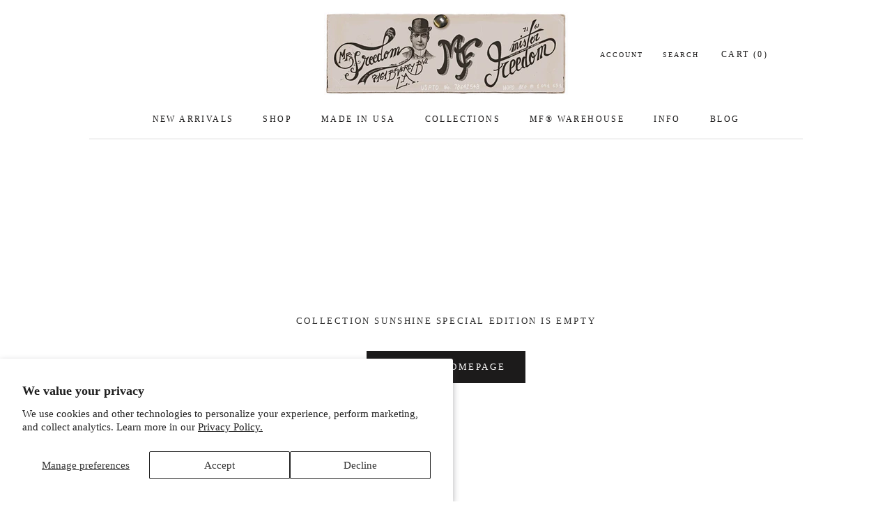

--- FILE ---
content_type: text/html; charset=utf-8
request_url: https://misterfreedom.com/collections/sunshine-special-edition
body_size: 22411
content:
<!doctype html>

<html class="no-js" lang="en">
  <head>
    <meta charset="utf-8"> 
    <meta http-equiv="X-UA-Compatible" content="IE=edge,chrome=1">
    <meta name="viewport" content="width=device-width, initial-scale=1.0, height=device-height, minimum-scale=1.0, maximum-scale=1.0">
    <meta name="theme-color" content="">

    <title>
      Sunshine Special Edition &ndash; Mister Freedom®
    </title><link rel="canonical" href="https://misterfreedom.com/collections/sunshine-special-edition"><link rel="shortcut icon" href="//misterfreedom.com/cdn/shop/files/MF_Favicon_96x.png?v=1676425847" type="image/png"><meta property="og:type" content="website">
  <meta property="og:title" content="Sunshine Special Edition">
  <meta property="og:image" content="http://misterfreedom.com/cdn/shopifycloud/storefront/assets/no-image-2048-a2addb12.gif">
  <meta property="og:image:secure_url" content="https://misterfreedom.com/cdn/shopifycloud/storefront/assets/no-image-2048-a2addb12.gif">
  <meta property="og:image:width" content="">
  <meta property="og:image:height" content=""><meta property="og:url" content="https://misterfreedom.com/collections/sunshine-special-edition">
<meta property="og:site_name" content="Mister Freedom®"><meta name="twitter:card" content="summary"><meta name="twitter:title" content="Sunshine Special Edition">
  <meta name="twitter:description" content="">
  <meta name="twitter:image" content="https://misterfreedom.com/cdn/shopifycloud/storefront/assets/no-image-2048-a2addb12_600x600_crop_center.gif">
    <style>
  
  

  
  
  

  :root {
    --heading-font-family : "Times New Roman", Times, serif;
    --heading-font-weight : 400;
    --heading-font-style  : normal;

    --text-font-family : "Times New Roman", Times, serif;
    --text-font-weight : 400;
    --text-font-style  : normal;

    --base-text-font-size   : 15px;
    --default-text-font-size: 14px;--background          : #ffffff;
    --background-rgb      : 255, 255, 255;
    --light-background    : #ffffff;
    --light-background-rgb: 255, 255, 255;
    --heading-color       : #303030;
    --text-color          : #303030;
    --text-color-rgb      : 48, 48, 48;
    --text-color-light    : #1c1b1b;
    --text-color-light-rgb: 28, 27, 27;
    --link-color          : #000000;
    --link-color-rgb      : 0, 0, 0;
    --border-color        : #e0e0e0;
    --border-color-rgb    : 224, 224, 224;

    --button-background    : #1c1b1b;
    --button-background-rgb: 28, 27, 27;
    --button-text-color    : #ffffff;

    --header-background       : #ffffff;
    --header-heading-color    : #1c1b1b;
    --header-light-text-color : #1c1b1b;
    --header-border-color     : #dddddd;

    --footer-background    : #ffffff;
    --footer-text-color    : #939393;
    --footer-heading-color : #5c5c5c;
    --footer-border-color  : #efefef;

    --navigation-background      : #ffffff;
    --navigation-background-rgb  : 255, 255, 255;
    --navigation-text-color      : #5c5c5c;
    --navigation-text-color-light: rgba(92, 92, 92, 0.5);
    --navigation-border-color    : rgba(92, 92, 92, 0.25);

    --newsletter-popup-background     : #ffffff;
    --newsletter-popup-text-color     : #1c1b1b;
    --newsletter-popup-text-color-rgb : 28, 27, 27;

    --secondary-elements-background       : #5c5c5c;
    --secondary-elements-background-rgb   : 92, 92, 92;
    --secondary-elements-text-color       : #ffffff;
    --secondary-elements-text-color-light : rgba(255, 255, 255, 0.5);
    --secondary-elements-border-color     : rgba(255, 255, 255, 0.25);

    --product-sale-price-color    : #f94c43;
    --product-sale-price-color-rgb: 249, 76, 67;
    --product-star-rating: #f6e329;

    /* Shopify related variables */
    --payment-terms-background-color: #ffffff;

    /* Products */

    --horizontal-spacing-four-products-per-row: 40px;
        --horizontal-spacing-two-products-per-row : 40px;

    --vertical-spacing-four-products-per-row: 80px;
        --vertical-spacing-two-products-per-row : 100px;

    /* Animation */
    --drawer-transition-timing: cubic-bezier(0.645, 0.045, 0.355, 1);
    --header-base-height: 80px; /* We set a default for browsers that do not support CSS variables */

    /* Cursors */
    --cursor-zoom-in-svg    : url(//misterfreedom.com/cdn/shop/t/213/assets/cursor-zoom-in.svg?v=169337020044000511451741820216);
    --cursor-zoom-in-2x-svg : url(//misterfreedom.com/cdn/shop/t/213/assets/cursor-zoom-in-2x.svg?v=163885027072013793871741820216);
  }
</style>

<script>
  // IE11 does not have support for CSS variables, so we have to polyfill them
  if (!(((window || {}).CSS || {}).supports && window.CSS.supports('(--a: 0)'))) {
    const script = document.createElement('script');
    script.type = 'text/javascript';
    script.src = 'https://cdn.jsdelivr.net/npm/css-vars-ponyfill@2';
    script.onload = function() {
      cssVars({});
    };

    document.getElementsByTagName('head')[0].appendChild(script);
  }
</script>

    <script>window.performance && window.performance.mark && window.performance.mark('shopify.content_for_header.start');</script><meta name="google-site-verification" content="LS9vmjAz5Yq0koKJ0eLjBLxWwfUo7pIcLJC8JRASgNs">
<meta name="facebook-domain-verification" content="wmbai1idi94pfoamlgyisy1fqvkhgi">
<meta name="facebook-domain-verification" content="l9481qy3ievflqcjlal92kmthym0dv">
<meta id="shopify-digital-wallet" name="shopify-digital-wallet" content="/3895165041/digital_wallets/dialog">
<meta name="shopify-checkout-api-token" content="347fd2a9c708381f032b6ecfd2abce5f">
<meta id="in-context-paypal-metadata" data-shop-id="3895165041" data-venmo-supported="false" data-environment="production" data-locale="en_US" data-paypal-v4="true" data-currency="USD">
<link rel="alternate" type="application/atom+xml" title="Feed" href="/collections/sunshine-special-edition.atom" />
<link rel="alternate" type="application/json+oembed" href="https://misterfreedom.com/collections/sunshine-special-edition.oembed">
<script async="async" src="/checkouts/internal/preloads.js?locale=en-US"></script>
<link rel="preconnect" href="https://shop.app" crossorigin="anonymous">
<script async="async" src="https://shop.app/checkouts/internal/preloads.js?locale=en-US&shop_id=3895165041" crossorigin="anonymous"></script>
<script id="apple-pay-shop-capabilities" type="application/json">{"shopId":3895165041,"countryCode":"US","currencyCode":"USD","merchantCapabilities":["supports3DS"],"merchantId":"gid:\/\/shopify\/Shop\/3895165041","merchantName":"Mister Freedom®","requiredBillingContactFields":["postalAddress","email","phone"],"requiredShippingContactFields":["postalAddress","email","phone"],"shippingType":"shipping","supportedNetworks":["visa","masterCard","amex","discover","elo","jcb"],"total":{"type":"pending","label":"Mister Freedom®","amount":"1.00"},"shopifyPaymentsEnabled":true,"supportsSubscriptions":true}</script>
<script id="shopify-features" type="application/json">{"accessToken":"347fd2a9c708381f032b6ecfd2abce5f","betas":["rich-media-storefront-analytics"],"domain":"misterfreedom.com","predictiveSearch":true,"shopId":3895165041,"locale":"en"}</script>
<script>var Shopify = Shopify || {};
Shopify.shop = "mister-freedom.myshopify.com";
Shopify.locale = "en";
Shopify.currency = {"active":"USD","rate":"1.0"};
Shopify.country = "US";
Shopify.theme = {"name":"March 2025 Update - v2 - T\u0026C","id":176321167677,"schema_name":"Prestige","schema_version":"6.0.0","theme_store_id":null,"role":"main"};
Shopify.theme.handle = "null";
Shopify.theme.style = {"id":null,"handle":null};
Shopify.cdnHost = "misterfreedom.com/cdn";
Shopify.routes = Shopify.routes || {};
Shopify.routes.root = "/";</script>
<script type="module">!function(o){(o.Shopify=o.Shopify||{}).modules=!0}(window);</script>
<script>!function(o){function n(){var o=[];function n(){o.push(Array.prototype.slice.apply(arguments))}return n.q=o,n}var t=o.Shopify=o.Shopify||{};t.loadFeatures=n(),t.autoloadFeatures=n()}(window);</script>
<script>
  window.ShopifyPay = window.ShopifyPay || {};
  window.ShopifyPay.apiHost = "shop.app\/pay";
  window.ShopifyPay.redirectState = null;
</script>
<script id="shop-js-analytics" type="application/json">{"pageType":"collection"}</script>
<script defer="defer" async type="module" src="//misterfreedom.com/cdn/shopifycloud/shop-js/modules/v2/client.init-shop-cart-sync_DlSlHazZ.en.esm.js"></script>
<script defer="defer" async type="module" src="//misterfreedom.com/cdn/shopifycloud/shop-js/modules/v2/chunk.common_D16XZWos.esm.js"></script>
<script type="module">
  await import("//misterfreedom.com/cdn/shopifycloud/shop-js/modules/v2/client.init-shop-cart-sync_DlSlHazZ.en.esm.js");
await import("//misterfreedom.com/cdn/shopifycloud/shop-js/modules/v2/chunk.common_D16XZWos.esm.js");

  window.Shopify.SignInWithShop?.initShopCartSync?.({"fedCMEnabled":true,"windoidEnabled":true});

</script>
<script>
  window.Shopify = window.Shopify || {};
  if (!window.Shopify.featureAssets) window.Shopify.featureAssets = {};
  window.Shopify.featureAssets['shop-js'] = {"shop-cart-sync":["modules/v2/client.shop-cart-sync_DKWYiEUO.en.esm.js","modules/v2/chunk.common_D16XZWos.esm.js"],"init-fed-cm":["modules/v2/client.init-fed-cm_vfPMjZAC.en.esm.js","modules/v2/chunk.common_D16XZWos.esm.js"],"init-shop-email-lookup-coordinator":["modules/v2/client.init-shop-email-lookup-coordinator_CR38P6MB.en.esm.js","modules/v2/chunk.common_D16XZWos.esm.js"],"init-shop-cart-sync":["modules/v2/client.init-shop-cart-sync_DlSlHazZ.en.esm.js","modules/v2/chunk.common_D16XZWos.esm.js"],"shop-cash-offers":["modules/v2/client.shop-cash-offers_CJw4IQ6B.en.esm.js","modules/v2/chunk.common_D16XZWos.esm.js","modules/v2/chunk.modal_UwFWkumu.esm.js"],"shop-toast-manager":["modules/v2/client.shop-toast-manager_BY778Uv6.en.esm.js","modules/v2/chunk.common_D16XZWos.esm.js"],"init-windoid":["modules/v2/client.init-windoid_DVhZdEm3.en.esm.js","modules/v2/chunk.common_D16XZWos.esm.js"],"shop-button":["modules/v2/client.shop-button_D2ZzKUPa.en.esm.js","modules/v2/chunk.common_D16XZWos.esm.js"],"avatar":["modules/v2/client.avatar_BTnouDA3.en.esm.js"],"init-customer-accounts-sign-up":["modules/v2/client.init-customer-accounts-sign-up_CQZUmjGN.en.esm.js","modules/v2/client.shop-login-button_Cu5K-F7X.en.esm.js","modules/v2/chunk.common_D16XZWos.esm.js","modules/v2/chunk.modal_UwFWkumu.esm.js"],"pay-button":["modules/v2/client.pay-button_CcBqbGU7.en.esm.js","modules/v2/chunk.common_D16XZWos.esm.js"],"init-shop-for-new-customer-accounts":["modules/v2/client.init-shop-for-new-customer-accounts_B5DR5JTE.en.esm.js","modules/v2/client.shop-login-button_Cu5K-F7X.en.esm.js","modules/v2/chunk.common_D16XZWos.esm.js","modules/v2/chunk.modal_UwFWkumu.esm.js"],"shop-login-button":["modules/v2/client.shop-login-button_Cu5K-F7X.en.esm.js","modules/v2/chunk.common_D16XZWos.esm.js","modules/v2/chunk.modal_UwFWkumu.esm.js"],"shop-follow-button":["modules/v2/client.shop-follow-button_BX8Slf17.en.esm.js","modules/v2/chunk.common_D16XZWos.esm.js","modules/v2/chunk.modal_UwFWkumu.esm.js"],"init-customer-accounts":["modules/v2/client.init-customer-accounts_DjKkmQ2w.en.esm.js","modules/v2/client.shop-login-button_Cu5K-F7X.en.esm.js","modules/v2/chunk.common_D16XZWos.esm.js","modules/v2/chunk.modal_UwFWkumu.esm.js"],"lead-capture":["modules/v2/client.lead-capture_ChWCg7nV.en.esm.js","modules/v2/chunk.common_D16XZWos.esm.js","modules/v2/chunk.modal_UwFWkumu.esm.js"],"checkout-modal":["modules/v2/client.checkout-modal_DPnpVyv-.en.esm.js","modules/v2/chunk.common_D16XZWos.esm.js","modules/v2/chunk.modal_UwFWkumu.esm.js"],"shop-login":["modules/v2/client.shop-login_leRXJtcZ.en.esm.js","modules/v2/chunk.common_D16XZWos.esm.js","modules/v2/chunk.modal_UwFWkumu.esm.js"],"payment-terms":["modules/v2/client.payment-terms_Bp9K0NXD.en.esm.js","modules/v2/chunk.common_D16XZWos.esm.js","modules/v2/chunk.modal_UwFWkumu.esm.js"]};
</script>
<script>(function() {
  var isLoaded = false;
  function asyncLoad() {
    if (isLoaded) return;
    isLoaded = true;
    var urls = ["https:\/\/id-shop.govx.com\/app\/mister-freedom.myshopify.com\/govx.js?shop=mister-freedom.myshopify.com","https:\/\/static.returngo.ai\/master.returngo.ai\/returngo.min.js?shop=mister-freedom.myshopify.com","https:\/\/cdn.hextom.com\/js\/eventpromotionbar.js?shop=mister-freedom.myshopify.com","\/\/backinstock.useamp.com\/widget\/69904_1767159149.js?category=bis\u0026v=6\u0026shop=mister-freedom.myshopify.com"];
    for (var i = 0; i < urls.length; i++) {
      var s = document.createElement('script');
      s.type = 'text/javascript';
      s.async = true;
      s.src = urls[i];
      var x = document.getElementsByTagName('script')[0];
      x.parentNode.insertBefore(s, x);
    }
  };
  if(window.attachEvent) {
    window.attachEvent('onload', asyncLoad);
  } else {
    window.addEventListener('load', asyncLoad, false);
  }
})();</script>
<script id="__st">var __st={"a":3895165041,"offset":-28800,"reqid":"5c91578e-b236-465d-a4d6-7c165e2354ee-1768594152","pageurl":"misterfreedom.com\/collections\/sunshine-special-edition","u":"effb84c0d542","p":"collection","rtyp":"collection","rid":439070687549};</script>
<script>window.ShopifyPaypalV4VisibilityTracking = true;</script>
<script id="captcha-bootstrap">!function(){'use strict';const t='contact',e='account',n='new_comment',o=[[t,t],['blogs',n],['comments',n],[t,'customer']],c=[[e,'customer_login'],[e,'guest_login'],[e,'recover_customer_password'],[e,'create_customer']],r=t=>t.map((([t,e])=>`form[action*='/${t}']:not([data-nocaptcha='true']) input[name='form_type'][value='${e}']`)).join(','),a=t=>()=>t?[...document.querySelectorAll(t)].map((t=>t.form)):[];function s(){const t=[...o],e=r(t);return a(e)}const i='password',u='form_key',d=['recaptcha-v3-token','g-recaptcha-response','h-captcha-response',i],f=()=>{try{return window.sessionStorage}catch{return}},m='__shopify_v',_=t=>t.elements[u];function p(t,e,n=!1){try{const o=window.sessionStorage,c=JSON.parse(o.getItem(e)),{data:r}=function(t){const{data:e,action:n}=t;return t[m]||n?{data:e,action:n}:{data:t,action:n}}(c);for(const[e,n]of Object.entries(r))t.elements[e]&&(t.elements[e].value=n);n&&o.removeItem(e)}catch(o){console.error('form repopulation failed',{error:o})}}const l='form_type',E='cptcha';function T(t){t.dataset[E]=!0}const w=window,h=w.document,L='Shopify',v='ce_forms',y='captcha';let A=!1;((t,e)=>{const n=(g='f06e6c50-85a8-45c8-87d0-21a2b65856fe',I='https://cdn.shopify.com/shopifycloud/storefront-forms-hcaptcha/ce_storefront_forms_captcha_hcaptcha.v1.5.2.iife.js',D={infoText:'Protected by hCaptcha',privacyText:'Privacy',termsText:'Terms'},(t,e,n)=>{const o=w[L][v],c=o.bindForm;if(c)return c(t,g,e,D).then(n);var r;o.q.push([[t,g,e,D],n]),r=I,A||(h.body.append(Object.assign(h.createElement('script'),{id:'captcha-provider',async:!0,src:r})),A=!0)});var g,I,D;w[L]=w[L]||{},w[L][v]=w[L][v]||{},w[L][v].q=[],w[L][y]=w[L][y]||{},w[L][y].protect=function(t,e){n(t,void 0,e),T(t)},Object.freeze(w[L][y]),function(t,e,n,w,h,L){const[v,y,A,g]=function(t,e,n){const i=e?o:[],u=t?c:[],d=[...i,...u],f=r(d),m=r(i),_=r(d.filter((([t,e])=>n.includes(e))));return[a(f),a(m),a(_),s()]}(w,h,L),I=t=>{const e=t.target;return e instanceof HTMLFormElement?e:e&&e.form},D=t=>v().includes(t);t.addEventListener('submit',(t=>{const e=I(t);if(!e)return;const n=D(e)&&!e.dataset.hcaptchaBound&&!e.dataset.recaptchaBound,o=_(e),c=g().includes(e)&&(!o||!o.value);(n||c)&&t.preventDefault(),c&&!n&&(function(t){try{if(!f())return;!function(t){const e=f();if(!e)return;const n=_(t);if(!n)return;const o=n.value;o&&e.removeItem(o)}(t);const e=Array.from(Array(32),(()=>Math.random().toString(36)[2])).join('');!function(t,e){_(t)||t.append(Object.assign(document.createElement('input'),{type:'hidden',name:u})),t.elements[u].value=e}(t,e),function(t,e){const n=f();if(!n)return;const o=[...t.querySelectorAll(`input[type='${i}']`)].map((({name:t})=>t)),c=[...d,...o],r={};for(const[a,s]of new FormData(t).entries())c.includes(a)||(r[a]=s);n.setItem(e,JSON.stringify({[m]:1,action:t.action,data:r}))}(t,e)}catch(e){console.error('failed to persist form',e)}}(e),e.submit())}));const S=(t,e)=>{t&&!t.dataset[E]&&(n(t,e.some((e=>e===t))),T(t))};for(const o of['focusin','change'])t.addEventListener(o,(t=>{const e=I(t);D(e)&&S(e,y())}));const B=e.get('form_key'),M=e.get(l),P=B&&M;t.addEventListener('DOMContentLoaded',(()=>{const t=y();if(P)for(const e of t)e.elements[l].value===M&&p(e,B);[...new Set([...A(),...v().filter((t=>'true'===t.dataset.shopifyCaptcha))])].forEach((e=>S(e,t)))}))}(h,new URLSearchParams(w.location.search),n,t,e,['guest_login'])})(!0,!0)}();</script>
<script integrity="sha256-4kQ18oKyAcykRKYeNunJcIwy7WH5gtpwJnB7kiuLZ1E=" data-source-attribution="shopify.loadfeatures" defer="defer" src="//misterfreedom.com/cdn/shopifycloud/storefront/assets/storefront/load_feature-a0a9edcb.js" crossorigin="anonymous"></script>
<script crossorigin="anonymous" defer="defer" src="//misterfreedom.com/cdn/shopifycloud/storefront/assets/shopify_pay/storefront-65b4c6d7.js?v=20250812"></script>
<script data-source-attribution="shopify.dynamic_checkout.dynamic.init">var Shopify=Shopify||{};Shopify.PaymentButton=Shopify.PaymentButton||{isStorefrontPortableWallets:!0,init:function(){window.Shopify.PaymentButton.init=function(){};var t=document.createElement("script");t.src="https://misterfreedom.com/cdn/shopifycloud/portable-wallets/latest/portable-wallets.en.js",t.type="module",document.head.appendChild(t)}};
</script>
<script data-source-attribution="shopify.dynamic_checkout.buyer_consent">
  function portableWalletsHideBuyerConsent(e){var t=document.getElementById("shopify-buyer-consent"),n=document.getElementById("shopify-subscription-policy-button");t&&n&&(t.classList.add("hidden"),t.setAttribute("aria-hidden","true"),n.removeEventListener("click",e))}function portableWalletsShowBuyerConsent(e){var t=document.getElementById("shopify-buyer-consent"),n=document.getElementById("shopify-subscription-policy-button");t&&n&&(t.classList.remove("hidden"),t.removeAttribute("aria-hidden"),n.addEventListener("click",e))}window.Shopify?.PaymentButton&&(window.Shopify.PaymentButton.hideBuyerConsent=portableWalletsHideBuyerConsent,window.Shopify.PaymentButton.showBuyerConsent=portableWalletsShowBuyerConsent);
</script>
<script data-source-attribution="shopify.dynamic_checkout.cart.bootstrap">document.addEventListener("DOMContentLoaded",(function(){function t(){return document.querySelector("shopify-accelerated-checkout-cart, shopify-accelerated-checkout")}if(t())Shopify.PaymentButton.init();else{new MutationObserver((function(e,n){t()&&(Shopify.PaymentButton.init(),n.disconnect())})).observe(document.body,{childList:!0,subtree:!0})}}));
</script>
<script id='scb4127' type='text/javascript' async='' src='https://misterfreedom.com/cdn/shopifycloud/privacy-banner/storefront-banner.js'></script><link id="shopify-accelerated-checkout-styles" rel="stylesheet" media="screen" href="https://misterfreedom.com/cdn/shopifycloud/portable-wallets/latest/accelerated-checkout-backwards-compat.css" crossorigin="anonymous">
<style id="shopify-accelerated-checkout-cart">
        #shopify-buyer-consent {
  margin-top: 1em;
  display: inline-block;
  width: 100%;
}

#shopify-buyer-consent.hidden {
  display: none;
}

#shopify-subscription-policy-button {
  background: none;
  border: none;
  padding: 0;
  text-decoration: underline;
  font-size: inherit;
  cursor: pointer;
}

#shopify-subscription-policy-button::before {
  box-shadow: none;
}

      </style>

<script>window.performance && window.performance.mark && window.performance.mark('shopify.content_for_header.end');</script>

    <link rel="stylesheet" href="//misterfreedom.com/cdn/shop/t/213/assets/theme.css?v=84178055794903917971741820216">
    <link rel="stylesheet" href="//misterfreedom.com/cdn/shop/t/213/assets/custom.css?v=119778636096454707781741820216">

    <script>// This allows to expose several variables to the global scope, to be used in scripts
      window.theme = {
        pageType: "collection",
        moneyFormat: "${{amount}}",
        moneyWithCurrencyFormat: "${{amount}} USD",
        currencyCodeEnabled: false,
        productImageSize: "natural",
        searchMode: "product",
        showPageTransition: false,
        showElementStaggering: false,
        showImageZooming: false
      };

      window.routes = {
        rootUrl: "\/",
        rootUrlWithoutSlash: '',
        cartUrl: "\/cart",
        cartAddUrl: "\/cart\/add",
        cartChangeUrl: "\/cart\/change",
        searchUrl: "\/search",
        productRecommendationsUrl: "\/recommendations\/products"
      };

      window.languages = {
        cartAddNote: "Add Order Note",
        cartEditNote: "Edit Order Note",
        productImageLoadingError: "This image could not be loaded. Please try to reload the page.",
        productFormAddToCart: "Add to cart",
        productFormUnavailable: "Unavailable",
        productFormSoldOut: " Sold Out",
        shippingEstimatorOneResult: "1 option available:",
        shippingEstimatorMoreResults: "{{count}} options available:",
        shippingEstimatorNoResults: "No shipping could be found"
      };

      window.lazySizesConfig = {
        loadHidden: false,
        hFac: 0.5,
        expFactor: 2,
        ricTimeout: 150,
        lazyClass: 'Image--lazyLoad',
        loadingClass: 'Image--lazyLoading',
        loadedClass: 'Image--lazyLoaded'
      };

      document.documentElement.className = document.documentElement.className.replace('no-js', 'js');
      document.documentElement.style.setProperty('--window-height', window.innerHeight + 'px');

      // We do a quick detection of some features (we could use Modernizr but for so little...)
      (function() {
        document.documentElement.className += ((window.CSS && window.CSS.supports('(position: sticky) or (position: -webkit-sticky)')) ? ' supports-sticky' : ' no-supports-sticky');
        document.documentElement.className += (window.matchMedia('(-moz-touch-enabled: 1), (hover: none)')).matches ? ' no-supports-hover' : ' supports-hover';
      }());

      
    </script>

    <script src="//misterfreedom.com/cdn/shop/t/213/assets/lazysizes.min.js?v=174358363404432586981741820216" async></script><script src="//misterfreedom.com/cdn/shop/t/213/assets/libs.min.js?v=26178543184394469741741820216" defer></script>
    <script src="//misterfreedom.com/cdn/shop/t/213/assets/theme.js?v=24122939957690793171741820216" defer></script>
    <script src="//misterfreedom.com/cdn/shop/t/213/assets/custom.js?v=183944157590872491501741820216" defer></script>

    <script>
      (function () {
        window.onpageshow = function() {
          if (window.theme.showPageTransition) {
            var pageTransition = document.querySelector('.PageTransition');

            if (pageTransition) {
              pageTransition.style.visibility = 'visible';
              pageTransition.style.opacity = '0';
            }
          }

          // When the page is loaded from the cache, we have to reload the cart content
          document.documentElement.dispatchEvent(new CustomEvent('cart:refresh', {
            bubbles: true
          }));
        };
      })();
    </script>

    


  <script type="application/ld+json">
  {
    "@context": "http://schema.org",
    "@type": "BreadcrumbList",
  "itemListElement": [{
      "@type": "ListItem",
      "position": 1,
      "name": "Home",
      "item": "https://misterfreedom.com"
    },{
          "@type": "ListItem",
          "position": 2,
          "name": "Sunshine Special Edition",
          "item": "https://misterfreedom.com/collections/sunshine-special-edition"
        }]
  }
  </script>

  <div id="shopify-section-filter-menu-settings" class="shopify-section"><style type="text/css">
/*  Filter Menu Color and Image Section CSS */</style>
<link href="//misterfreedom.com/cdn/shop/t/213/assets/filter-menu.scss.css?v=62407805422780121301741821069" rel="stylesheet" type="text/css" media="all" />
<script src="//misterfreedom.com/cdn/shop/t/213/assets/filter-menu.js?v=79298749081961657871741820216" type="text/javascript"></script>





</div>
<script src="https://cdn.shopify.com/extensions/019bc2d0-6182-7c57-a6b2-0b786d3800eb/event-promotion-bar-79/assets/eventpromotionbar.js" type="text/javascript" defer="defer"></script>
<link href="https://monorail-edge.shopifysvc.com" rel="dns-prefetch">
<script>(function(){if ("sendBeacon" in navigator && "performance" in window) {try {var session_token_from_headers = performance.getEntriesByType('navigation')[0].serverTiming.find(x => x.name == '_s').description;} catch {var session_token_from_headers = undefined;}var session_cookie_matches = document.cookie.match(/_shopify_s=([^;]*)/);var session_token_from_cookie = session_cookie_matches && session_cookie_matches.length === 2 ? session_cookie_matches[1] : "";var session_token = session_token_from_headers || session_token_from_cookie || "";function handle_abandonment_event(e) {var entries = performance.getEntries().filter(function(entry) {return /monorail-edge.shopifysvc.com/.test(entry.name);});if (!window.abandonment_tracked && entries.length === 0) {window.abandonment_tracked = true;var currentMs = Date.now();var navigation_start = performance.timing.navigationStart;var payload = {shop_id: 3895165041,url: window.location.href,navigation_start,duration: currentMs - navigation_start,session_token,page_type: "collection"};window.navigator.sendBeacon("https://monorail-edge.shopifysvc.com/v1/produce", JSON.stringify({schema_id: "online_store_buyer_site_abandonment/1.1",payload: payload,metadata: {event_created_at_ms: currentMs,event_sent_at_ms: currentMs}}));}}window.addEventListener('pagehide', handle_abandonment_event);}}());</script>
<script id="web-pixels-manager-setup">(function e(e,d,r,n,o){if(void 0===o&&(o={}),!Boolean(null===(a=null===(i=window.Shopify)||void 0===i?void 0:i.analytics)||void 0===a?void 0:a.replayQueue)){var i,a;window.Shopify=window.Shopify||{};var t=window.Shopify;t.analytics=t.analytics||{};var s=t.analytics;s.replayQueue=[],s.publish=function(e,d,r){return s.replayQueue.push([e,d,r]),!0};try{self.performance.mark("wpm:start")}catch(e){}var l=function(){var e={modern:/Edge?\/(1{2}[4-9]|1[2-9]\d|[2-9]\d{2}|\d{4,})\.\d+(\.\d+|)|Firefox\/(1{2}[4-9]|1[2-9]\d|[2-9]\d{2}|\d{4,})\.\d+(\.\d+|)|Chrom(ium|e)\/(9{2}|\d{3,})\.\d+(\.\d+|)|(Maci|X1{2}).+ Version\/(15\.\d+|(1[6-9]|[2-9]\d|\d{3,})\.\d+)([,.]\d+|)( \(\w+\)|)( Mobile\/\w+|) Safari\/|Chrome.+OPR\/(9{2}|\d{3,})\.\d+\.\d+|(CPU[ +]OS|iPhone[ +]OS|CPU[ +]iPhone|CPU IPhone OS|CPU iPad OS)[ +]+(15[._]\d+|(1[6-9]|[2-9]\d|\d{3,})[._]\d+)([._]\d+|)|Android:?[ /-](13[3-9]|1[4-9]\d|[2-9]\d{2}|\d{4,})(\.\d+|)(\.\d+|)|Android.+Firefox\/(13[5-9]|1[4-9]\d|[2-9]\d{2}|\d{4,})\.\d+(\.\d+|)|Android.+Chrom(ium|e)\/(13[3-9]|1[4-9]\d|[2-9]\d{2}|\d{4,})\.\d+(\.\d+|)|SamsungBrowser\/([2-9]\d|\d{3,})\.\d+/,legacy:/Edge?\/(1[6-9]|[2-9]\d|\d{3,})\.\d+(\.\d+|)|Firefox\/(5[4-9]|[6-9]\d|\d{3,})\.\d+(\.\d+|)|Chrom(ium|e)\/(5[1-9]|[6-9]\d|\d{3,})\.\d+(\.\d+|)([\d.]+$|.*Safari\/(?![\d.]+ Edge\/[\d.]+$))|(Maci|X1{2}).+ Version\/(10\.\d+|(1[1-9]|[2-9]\d|\d{3,})\.\d+)([,.]\d+|)( \(\w+\)|)( Mobile\/\w+|) Safari\/|Chrome.+OPR\/(3[89]|[4-9]\d|\d{3,})\.\d+\.\d+|(CPU[ +]OS|iPhone[ +]OS|CPU[ +]iPhone|CPU IPhone OS|CPU iPad OS)[ +]+(10[._]\d+|(1[1-9]|[2-9]\d|\d{3,})[._]\d+)([._]\d+|)|Android:?[ /-](13[3-9]|1[4-9]\d|[2-9]\d{2}|\d{4,})(\.\d+|)(\.\d+|)|Mobile Safari.+OPR\/([89]\d|\d{3,})\.\d+\.\d+|Android.+Firefox\/(13[5-9]|1[4-9]\d|[2-9]\d{2}|\d{4,})\.\d+(\.\d+|)|Android.+Chrom(ium|e)\/(13[3-9]|1[4-9]\d|[2-9]\d{2}|\d{4,})\.\d+(\.\d+|)|Android.+(UC? ?Browser|UCWEB|U3)[ /]?(15\.([5-9]|\d{2,})|(1[6-9]|[2-9]\d|\d{3,})\.\d+)\.\d+|SamsungBrowser\/(5\.\d+|([6-9]|\d{2,})\.\d+)|Android.+MQ{2}Browser\/(14(\.(9|\d{2,})|)|(1[5-9]|[2-9]\d|\d{3,})(\.\d+|))(\.\d+|)|K[Aa][Ii]OS\/(3\.\d+|([4-9]|\d{2,})\.\d+)(\.\d+|)/},d=e.modern,r=e.legacy,n=navigator.userAgent;return n.match(d)?"modern":n.match(r)?"legacy":"unknown"}(),u="modern"===l?"modern":"legacy",c=(null!=n?n:{modern:"",legacy:""})[u],f=function(e){return[e.baseUrl,"/wpm","/b",e.hashVersion,"modern"===e.buildTarget?"m":"l",".js"].join("")}({baseUrl:d,hashVersion:r,buildTarget:u}),m=function(e){var d=e.version,r=e.bundleTarget,n=e.surface,o=e.pageUrl,i=e.monorailEndpoint;return{emit:function(e){var a=e.status,t=e.errorMsg,s=(new Date).getTime(),l=JSON.stringify({metadata:{event_sent_at_ms:s},events:[{schema_id:"web_pixels_manager_load/3.1",payload:{version:d,bundle_target:r,page_url:o,status:a,surface:n,error_msg:t},metadata:{event_created_at_ms:s}}]});if(!i)return console&&console.warn&&console.warn("[Web Pixels Manager] No Monorail endpoint provided, skipping logging."),!1;try{return self.navigator.sendBeacon.bind(self.navigator)(i,l)}catch(e){}var u=new XMLHttpRequest;try{return u.open("POST",i,!0),u.setRequestHeader("Content-Type","text/plain"),u.send(l),!0}catch(e){return console&&console.warn&&console.warn("[Web Pixels Manager] Got an unhandled error while logging to Monorail."),!1}}}}({version:r,bundleTarget:l,surface:e.surface,pageUrl:self.location.href,monorailEndpoint:e.monorailEndpoint});try{o.browserTarget=l,function(e){var d=e.src,r=e.async,n=void 0===r||r,o=e.onload,i=e.onerror,a=e.sri,t=e.scriptDataAttributes,s=void 0===t?{}:t,l=document.createElement("script"),u=document.querySelector("head"),c=document.querySelector("body");if(l.async=n,l.src=d,a&&(l.integrity=a,l.crossOrigin="anonymous"),s)for(var f in s)if(Object.prototype.hasOwnProperty.call(s,f))try{l.dataset[f]=s[f]}catch(e){}if(o&&l.addEventListener("load",o),i&&l.addEventListener("error",i),u)u.appendChild(l);else{if(!c)throw new Error("Did not find a head or body element to append the script");c.appendChild(l)}}({src:f,async:!0,onload:function(){if(!function(){var e,d;return Boolean(null===(d=null===(e=window.Shopify)||void 0===e?void 0:e.analytics)||void 0===d?void 0:d.initialized)}()){var d=window.webPixelsManager.init(e)||void 0;if(d){var r=window.Shopify.analytics;r.replayQueue.forEach((function(e){var r=e[0],n=e[1],o=e[2];d.publishCustomEvent(r,n,o)})),r.replayQueue=[],r.publish=d.publishCustomEvent,r.visitor=d.visitor,r.initialized=!0}}},onerror:function(){return m.emit({status:"failed",errorMsg:"".concat(f," has failed to load")})},sri:function(e){var d=/^sha384-[A-Za-z0-9+/=]+$/;return"string"==typeof e&&d.test(e)}(c)?c:"",scriptDataAttributes:o}),m.emit({status:"loading"})}catch(e){m.emit({status:"failed",errorMsg:(null==e?void 0:e.message)||"Unknown error"})}}})({shopId: 3895165041,storefrontBaseUrl: "https://misterfreedom.com",extensionsBaseUrl: "https://extensions.shopifycdn.com/cdn/shopifycloud/web-pixels-manager",monorailEndpoint: "https://monorail-edge.shopifysvc.com/unstable/produce_batch",surface: "storefront-renderer",enabledBetaFlags: ["2dca8a86"],webPixelsConfigList: [{"id":"873595197","configuration":"{\"config\":\"{\\\"pixel_id\\\":\\\"GT-WP455PR\\\",\\\"target_country\\\":\\\"US\\\",\\\"gtag_events\\\":[{\\\"type\\\":\\\"purchase\\\",\\\"action_label\\\":\\\"MC-V16118C07F\\\"},{\\\"type\\\":\\\"page_view\\\",\\\"action_label\\\":\\\"MC-V16118C07F\\\"},{\\\"type\\\":\\\"view_item\\\",\\\"action_label\\\":\\\"MC-V16118C07F\\\"}],\\\"enable_monitoring_mode\\\":false}\"}","eventPayloadVersion":"v1","runtimeContext":"OPEN","scriptVersion":"b2a88bafab3e21179ed38636efcd8a93","type":"APP","apiClientId":1780363,"privacyPurposes":[],"dataSharingAdjustments":{"protectedCustomerApprovalScopes":["read_customer_address","read_customer_email","read_customer_name","read_customer_personal_data","read_customer_phone"]}},{"id":"400097597","configuration":"{\"pixel_id\":\"814944809498916\",\"pixel_type\":\"facebook_pixel\",\"metaapp_system_user_token\":\"-\"}","eventPayloadVersion":"v1","runtimeContext":"OPEN","scriptVersion":"ca16bc87fe92b6042fbaa3acc2fbdaa6","type":"APP","apiClientId":2329312,"privacyPurposes":["ANALYTICS","MARKETING","SALE_OF_DATA"],"dataSharingAdjustments":{"protectedCustomerApprovalScopes":["read_customer_address","read_customer_email","read_customer_name","read_customer_personal_data","read_customer_phone"]}},{"id":"171344189","configuration":"{\"tagID\":\"2613662360809\"}","eventPayloadVersion":"v1","runtimeContext":"STRICT","scriptVersion":"18031546ee651571ed29edbe71a3550b","type":"APP","apiClientId":3009811,"privacyPurposes":["ANALYTICS","MARKETING","SALE_OF_DATA"],"dataSharingAdjustments":{"protectedCustomerApprovalScopes":["read_customer_address","read_customer_email","read_customer_name","read_customer_personal_data","read_customer_phone"]}},{"id":"shopify-app-pixel","configuration":"{}","eventPayloadVersion":"v1","runtimeContext":"STRICT","scriptVersion":"0450","apiClientId":"shopify-pixel","type":"APP","privacyPurposes":["ANALYTICS","MARKETING"]},{"id":"shopify-custom-pixel","eventPayloadVersion":"v1","runtimeContext":"LAX","scriptVersion":"0450","apiClientId":"shopify-pixel","type":"CUSTOM","privacyPurposes":["ANALYTICS","MARKETING"]}],isMerchantRequest: false,initData: {"shop":{"name":"Mister Freedom®","paymentSettings":{"currencyCode":"USD"},"myshopifyDomain":"mister-freedom.myshopify.com","countryCode":"US","storefrontUrl":"https:\/\/misterfreedom.com"},"customer":null,"cart":null,"checkout":null,"productVariants":[],"purchasingCompany":null},},"https://misterfreedom.com/cdn","fcfee988w5aeb613cpc8e4bc33m6693e112",{"modern":"","legacy":""},{"shopId":"3895165041","storefrontBaseUrl":"https:\/\/misterfreedom.com","extensionBaseUrl":"https:\/\/extensions.shopifycdn.com\/cdn\/shopifycloud\/web-pixels-manager","surface":"storefront-renderer","enabledBetaFlags":"[\"2dca8a86\"]","isMerchantRequest":"false","hashVersion":"fcfee988w5aeb613cpc8e4bc33m6693e112","publish":"custom","events":"[[\"page_viewed\",{}],[\"collection_viewed\",{\"collection\":{\"id\":\"439070687549\",\"title\":\"Sunshine Special Edition\",\"productVariants\":[]}}]]"});</script><script>
  window.ShopifyAnalytics = window.ShopifyAnalytics || {};
  window.ShopifyAnalytics.meta = window.ShopifyAnalytics.meta || {};
  window.ShopifyAnalytics.meta.currency = 'USD';
  var meta = {"products":[],"page":{"pageType":"collection","resourceType":"collection","resourceId":439070687549,"requestId":"5c91578e-b236-465d-a4d6-7c165e2354ee-1768594152"}};
  for (var attr in meta) {
    window.ShopifyAnalytics.meta[attr] = meta[attr];
  }
</script>
<script class="analytics">
  (function () {
    var customDocumentWrite = function(content) {
      var jquery = null;

      if (window.jQuery) {
        jquery = window.jQuery;
      } else if (window.Checkout && window.Checkout.$) {
        jquery = window.Checkout.$;
      }

      if (jquery) {
        jquery('body').append(content);
      }
    };

    var hasLoggedConversion = function(token) {
      if (token) {
        return document.cookie.indexOf('loggedConversion=' + token) !== -1;
      }
      return false;
    }

    var setCookieIfConversion = function(token) {
      if (token) {
        var twoMonthsFromNow = new Date(Date.now());
        twoMonthsFromNow.setMonth(twoMonthsFromNow.getMonth() + 2);

        document.cookie = 'loggedConversion=' + token + '; expires=' + twoMonthsFromNow;
      }
    }

    var trekkie = window.ShopifyAnalytics.lib = window.trekkie = window.trekkie || [];
    if (trekkie.integrations) {
      return;
    }
    trekkie.methods = [
      'identify',
      'page',
      'ready',
      'track',
      'trackForm',
      'trackLink'
    ];
    trekkie.factory = function(method) {
      return function() {
        var args = Array.prototype.slice.call(arguments);
        args.unshift(method);
        trekkie.push(args);
        return trekkie;
      };
    };
    for (var i = 0; i < trekkie.methods.length; i++) {
      var key = trekkie.methods[i];
      trekkie[key] = trekkie.factory(key);
    }
    trekkie.load = function(config) {
      trekkie.config = config || {};
      trekkie.config.initialDocumentCookie = document.cookie;
      var first = document.getElementsByTagName('script')[0];
      var script = document.createElement('script');
      script.type = 'text/javascript';
      script.onerror = function(e) {
        var scriptFallback = document.createElement('script');
        scriptFallback.type = 'text/javascript';
        scriptFallback.onerror = function(error) {
                var Monorail = {
      produce: function produce(monorailDomain, schemaId, payload) {
        var currentMs = new Date().getTime();
        var event = {
          schema_id: schemaId,
          payload: payload,
          metadata: {
            event_created_at_ms: currentMs,
            event_sent_at_ms: currentMs
          }
        };
        return Monorail.sendRequest("https://" + monorailDomain + "/v1/produce", JSON.stringify(event));
      },
      sendRequest: function sendRequest(endpointUrl, payload) {
        // Try the sendBeacon API
        if (window && window.navigator && typeof window.navigator.sendBeacon === 'function' && typeof window.Blob === 'function' && !Monorail.isIos12()) {
          var blobData = new window.Blob([payload], {
            type: 'text/plain'
          });

          if (window.navigator.sendBeacon(endpointUrl, blobData)) {
            return true;
          } // sendBeacon was not successful

        } // XHR beacon

        var xhr = new XMLHttpRequest();

        try {
          xhr.open('POST', endpointUrl);
          xhr.setRequestHeader('Content-Type', 'text/plain');
          xhr.send(payload);
        } catch (e) {
          console.log(e);
        }

        return false;
      },
      isIos12: function isIos12() {
        return window.navigator.userAgent.lastIndexOf('iPhone; CPU iPhone OS 12_') !== -1 || window.navigator.userAgent.lastIndexOf('iPad; CPU OS 12_') !== -1;
      }
    };
    Monorail.produce('monorail-edge.shopifysvc.com',
      'trekkie_storefront_load_errors/1.1',
      {shop_id: 3895165041,
      theme_id: 176321167677,
      app_name: "storefront",
      context_url: window.location.href,
      source_url: "//misterfreedom.com/cdn/s/trekkie.storefront.cd680fe47e6c39ca5d5df5f0a32d569bc48c0f27.min.js"});

        };
        scriptFallback.async = true;
        scriptFallback.src = '//misterfreedom.com/cdn/s/trekkie.storefront.cd680fe47e6c39ca5d5df5f0a32d569bc48c0f27.min.js';
        first.parentNode.insertBefore(scriptFallback, first);
      };
      script.async = true;
      script.src = '//misterfreedom.com/cdn/s/trekkie.storefront.cd680fe47e6c39ca5d5df5f0a32d569bc48c0f27.min.js';
      first.parentNode.insertBefore(script, first);
    };
    trekkie.load(
      {"Trekkie":{"appName":"storefront","development":false,"defaultAttributes":{"shopId":3895165041,"isMerchantRequest":null,"themeId":176321167677,"themeCityHash":"4728053682802400919","contentLanguage":"en","currency":"USD","eventMetadataId":"249a0f22-745b-4ef4-aa02-40b258a7c214"},"isServerSideCookieWritingEnabled":true,"monorailRegion":"shop_domain","enabledBetaFlags":["65f19447"]},"Session Attribution":{},"S2S":{"facebookCapiEnabled":true,"source":"trekkie-storefront-renderer","apiClientId":580111}}
    );

    var loaded = false;
    trekkie.ready(function() {
      if (loaded) return;
      loaded = true;

      window.ShopifyAnalytics.lib = window.trekkie;

      var originalDocumentWrite = document.write;
      document.write = customDocumentWrite;
      try { window.ShopifyAnalytics.merchantGoogleAnalytics.call(this); } catch(error) {};
      document.write = originalDocumentWrite;

      window.ShopifyAnalytics.lib.page(null,{"pageType":"collection","resourceType":"collection","resourceId":439070687549,"requestId":"5c91578e-b236-465d-a4d6-7c165e2354ee-1768594152","shopifyEmitted":true});

      var match = window.location.pathname.match(/checkouts\/(.+)\/(thank_you|post_purchase)/)
      var token = match? match[1]: undefined;
      if (!hasLoggedConversion(token)) {
        setCookieIfConversion(token);
        window.ShopifyAnalytics.lib.track("Viewed Product Category",{"currency":"USD","category":"Collection: sunshine-special-edition","collectionName":"sunshine-special-edition","collectionId":439070687549,"nonInteraction":true},undefined,undefined,{"shopifyEmitted":true});
      }
    });


        var eventsListenerScript = document.createElement('script');
        eventsListenerScript.async = true;
        eventsListenerScript.src = "//misterfreedom.com/cdn/shopifycloud/storefront/assets/shop_events_listener-3da45d37.js";
        document.getElementsByTagName('head')[0].appendChild(eventsListenerScript);

})();</script>
<script
  defer
  src="https://misterfreedom.com/cdn/shopifycloud/perf-kit/shopify-perf-kit-3.0.4.min.js"
  data-application="storefront-renderer"
  data-shop-id="3895165041"
  data-render-region="gcp-us-central1"
  data-page-type="collection"
  data-theme-instance-id="176321167677"
  data-theme-name="Prestige"
  data-theme-version="6.0.0"
  data-monorail-region="shop_domain"
  data-resource-timing-sampling-rate="10"
  data-shs="true"
  data-shs-beacon="true"
  data-shs-export-with-fetch="true"
  data-shs-logs-sample-rate="1"
  data-shs-beacon-endpoint="https://misterfreedom.com/api/collect"
></script>
</head><body class="prestige--v4 features--heading-small features--heading-uppercase features--show-price-on-hover  template-collection"><svg class="u-visually-hidden">
      <linearGradient id="rating-star-gradient-half">
        <stop offset="50%" stop-color="var(--product-star-rating)" />
        <stop offset="50%" stop-color="var(--text-color-light)" />
      </linearGradient>
    </svg>

    <a class="PageSkipLink u-visually-hidden" href="#main">Skip to content</a>
    <span class="LoadingBar"></span>
    <div class="PageOverlay"></div><div id="shopify-section-popup" class="shopify-section"></div>
    <div id="shopify-section-sidebar-menu" class="shopify-section"><section id="sidebar-menu" class="SidebarMenu Drawer Drawer--small Drawer--fromLeft" aria-hidden="true" data-section-id="sidebar-menu" data-section-type="sidebar-menu">
    <header class="Drawer__Header" data-drawer-animated-left>
      <button class="Drawer__Close Icon-Wrapper--clickable" data-action="close-drawer" data-drawer-id="sidebar-menu" aria-label="Close navigation"><svg class="Icon Icon--close " role="presentation" viewBox="0 0 16 14">
      <path d="M15 0L1 14m14 0L1 0" stroke="currentColor" fill="none" fill-rule="evenodd"></path>
    </svg></button>
    </header>

    <div class="Drawer__Content">
      <div class="Drawer__Main" data-drawer-animated-left data-scrollable>
        <div class="Drawer__Container">
          <nav class="SidebarMenu__Nav SidebarMenu__Nav--primary" aria-label="Sidebar navigation"><div class="Collapsible"><a href="https://misterfreedom.com/collections/new-arrivals" class="Collapsible__Button Heading Link Link--primary u-h6">New Arrivals</a></div><div class="Collapsible"><button class="Collapsible__Button Heading u-h6" data-action="toggle-collapsible" aria-expanded="false">SHOP<span class="Collapsible__Plus"></span>
                  </button>

                  <div class="Collapsible__Inner">
                    <div class="Collapsible__Content"><div class="Collapsible"><button class="Collapsible__Button Heading Text--subdued Link--primary u-h7" data-action="toggle-collapsible" aria-expanded="false">What&#39;s New<span class="Collapsible__Plus"></span>
                            </button>

                            <div class="Collapsible__Inner">
                              <div class="Collapsible__Content">
                                <ul class="Linklist Linklist--bordered Linklist--spacingLoose"><li class="Linklist__Item">
                                      <a href="https://misterfreedom.com/collections/new-arrivals" class="Text--subdued Link Link--primary">New Arrivals</a>
                                    </li><li class="Linklist__Item">
                                      <a href="/collections/coming-soon" class="Text--subdued Link Link--primary">Coming Soon</a>
                                    </li><li class="Linklist__Item">
                                      <a href="/collections/finding-mister-freedom" class="Text--subdued Link Link--primary">Finding Mister Freedom</a>
                                    </li><li class="Linklist__Item">
                                      <a href="/collections/hi-desert-collection" class="Text--subdued Link Link--primary">Hi-Desert Collection</a>
                                    </li><li class="Linklist__Item">
                                      <a href="/collections/submariner-collection" class="Text--subdued Link Link--primary">&quot;Submariner&quot; Collection</a>
                                    </li><li class="Linklist__Item">
                                      <a href="https://misterfreedom.com/collections/sportsman-collection" class="Text--subdued Link Link--primary">Sportsman Collection</a>
                                    </li><li class="Linklist__Item">
                                      <a href="/collections/ss2024-area-7161" class="Text--subdued Link Link--primary">&quot;Area 7161&quot; Collection</a>
                                    </li><li class="Linklist__Item">
                                      <a href="/collections/fw2023-survival-school" class="Text--subdued Link Link--primary">Survival School Collection</a>
                                    </li><li class="Linklist__Item">
                                      <a href="https://misterfreedom.com/collections/ss2023frogsvillesaigonclassified" class="Text--subdued Link Link--primary">Frogsville Saigon Classified</a>
                                    </li><li class="Linklist__Item">
                                      <a href="/collections/hooper" class="Text--subdued Link Link--primary">Hooper Collection</a>
                                    </li><li class="Linklist__Item">
                                      <a href="/collections/frogsville-collection" class="Text--subdued Link Link--primary">Frogsville Collection</a>
                                    </li><li class="Linklist__Item">
                                      <a href="/collections/podium" class="Text--subdued Link Link--primary">Podium Collection</a>
                                    </li></ul>
                              </div>
                            </div></div><div class="Collapsible"><button class="Collapsible__Button Heading Text--subdued Link--primary u-h7" data-action="toggle-collapsible" aria-expanded="false">Tops<span class="Collapsible__Plus"></span>
                            </button>

                            <div class="Collapsible__Inner">
                              <div class="Collapsible__Content">
                                <ul class="Linklist Linklist--bordered Linklist--spacingLoose"><li class="Linklist__Item">
                                      <a href="/collections/t-shirts" class="Text--subdued Link Link--primary">T-shirts</a>
                                    </li><li class="Linklist__Item">
                                      <a href="/collections/undershirts-henleys" class="Text--subdued Link Link--primary">Henleys</a>
                                    </li><li class="Linklist__Item">
                                      <a href="/collections/shirts" class="Text--subdued Link Link--primary">Shirts</a>
                                    </li><li class="Linklist__Item">
                                      <a href="/collections/long-sleeve-shirts" class="Text--subdued Link Link--primary">Long Sleeve Shirts</a>
                                    </li><li class="Linklist__Item">
                                      <a href="/collections/cabana-shirts-nos-fabrics" class="Text--subdued Link Link--primary">Cabana Shirts Vintage Fabric</a>
                                    </li><li class="Linklist__Item">
                                      <a href="/collections/ranger-shirts-nos-madras" class="Text--subdued Link Link--primary">Ranger Shirts Plaid Madras</a>
                                    </li><li class="Linklist__Item">
                                      <a href="/collections/vests" class="Text--subdued Link Link--primary">Vests</a>
                                    </li><li class="Linklist__Item">
                                      <a href="/collections/sweaters" class="Text--subdued Link Link--primary">Sweaters</a>
                                    </li><li class="Linklist__Item">
                                      <a href="/collections/the-medalist-sweatshirt" class="Text--subdued Link Link--primary">Sweatshirts</a>
                                    </li><li class="Linklist__Item">
                                      <a href="/collections/jackets" class="Text--subdued Link Link--primary">Jackets</a>
                                    </li><li class="Linklist__Item">
                                      <a href="https://misterfreedom.com/collections/continental-suiting" class="Text--subdued Link Link--primary">Sportsman Suiting</a>
                                    </li><li class="Linklist__Item">
                                      <a href="/collections/leather-jackets" class="Text--subdued Link Link--primary">Leather Jackets</a>
                                    </li><li class="Linklist__Item">
                                      <a href="/collections/tops" class="Text--subdued Link Link--primary">View All</a>
                                    </li></ul>
                              </div>
                            </div></div><div class="Collapsible"><button class="Collapsible__Button Heading Text--subdued Link--primary u-h7" data-action="toggle-collapsible" aria-expanded="false">Bottoms<span class="Collapsible__Plus"></span>
                            </button>

                            <div class="Collapsible__Inner">
                              <div class="Collapsible__Content">
                                <ul class="Linklist Linklist--bordered Linklist--spacingLoose"><li class="Linklist__Item">
                                      <a href="/collections/mister-freedom-pants" class="Text--subdued Link Link--primary">Pants &amp; Trousers</a>
                                    </li><li class="Linklist__Item">
                                      <a href="https://misterfreedom.com/collections/continental-suiting" class="Text--subdued Link Link--primary">Sportsman Suiting</a>
                                    </li><li class="Linklist__Item">
                                      <a href="/collections/californian-blue-jeans" class="Text--subdued Link Link--primary">Californian Blue Jeans</a>
                                    </li><li class="Linklist__Item">
                                      <a href="/collections/shorts" class="Text--subdued Link Link--primary">Shorts</a>
                                    </li><li class="Linklist__Item">
                                      <a href="https://misterfreedom.com/collections/bottoms" class="Text--subdued Link Link--primary">View All</a>
                                    </li></ul>
                              </div>
                            </div></div><div class="Collapsible"><button class="Collapsible__Button Heading Text--subdued Link--primary u-h7" data-action="toggle-collapsible" aria-expanded="false">Accessories<span class="Collapsible__Plus"></span>
                            </button>

                            <div class="Collapsible__Inner">
                              <div class="Collapsible__Content">
                                <ul class="Linklist Linklist--bordered Linklist--spacingLoose"><li class="Linklist__Item">
                                      <a href="/collections/hats" class="Text--subdued Link Link--primary">All Hats</a>
                                    </li><li class="Linklist__Item">
                                      <a href="/collections/americana-cap" class="Text--subdued Link Link--primary">Special Edition Americana Caps</a>
                                    </li><li class="Linklist__Item">
                                      <a href="/collections/military-patch-cap" class="Text--subdued Link Link--primary">Special Edition Military Caps</a>
                                    </li><li class="Linklist__Item">
                                      <a href="/collections/space-patch-cap" class="Text--subdued Link Link--primary">Special Edition Space Caps</a>
                                    </li><li class="Linklist__Item">
                                      <a href="/collections/neck-ties-scarfs" class="Text--subdued Link Link--primary">Kerchiefs &amp; Neckwear</a>
                                    </li><li class="Linklist__Item">
                                      <a href="/collections/boro-shorties" class="Text--subdued Link Link--primary">Boro Shorties</a>
                                    </li><li class="Linklist__Item">
                                      <a href="/collections/bags" class="Text--subdued Link Link--primary">Bags</a>
                                    </li><li class="Linklist__Item">
                                      <a href="/collections/footwear-collection" class="Text--subdued Link Link--primary">Footwear</a>
                                    </li><li class="Linklist__Item">
                                      <a href="/collections/leather-fabric-dressing" class="Text--subdued Link Link--primary">Leather &amp; Fabric Care</a>
                                    </li><li class="Linklist__Item">
                                      <a href="/collections/books-magazines" class="Text--subdued Link Link--primary">Books &amp; Magazines</a>
                                    </li><li class="Linklist__Item">
                                      <a href="/collections/mf-music" class="Text--subdued Link Link--primary">Music</a>
                                    </li><li class="Linklist__Item">
                                      <a href="https://misterfreedom.com/collections/accessories" class="Text--subdued Link Link--primary">View All</a>
                                    </li></ul>
                              </div>
                            </div></div></div>
                  </div></div><div class="Collapsible"><button class="Collapsible__Button Heading u-h6" data-action="toggle-collapsible" aria-expanded="false">Made in USA<span class="Collapsible__Plus"></span>
                  </button>

                  <div class="Collapsible__Inner">
                    <div class="Collapsible__Content"><div class="Collapsible"><a href="/collections/madeintheusa" class="Collapsible__Button Heading Text--subdued Link Link--primary u-h7">All Made in USA</a></div><div class="Collapsible"><button class="Collapsible__Button Heading Text--subdued Link--primary u-h7" data-action="toggle-collapsible" aria-expanded="false">T-Shirts<span class="Collapsible__Plus"></span>
                            </button>

                            <div class="Collapsible__Inner">
                              <div class="Collapsible__Content">
                                <ul class="Linklist Linklist--bordered Linklist--spacingLoose"><li class="Linklist__Item">
                                      <a href="https://misterfreedom.com/collections/t-shirts" class="Text--subdued Link Link--primary">All T-Shirts</a>
                                    </li><li class="Linklist__Item">
                                      <a href="https://misterfreedom.com/collections/stanley-t-shirts" class="Text--subdued Link Link--primary">Stanley T-Shirt</a>
                                    </li><li class="Linklist__Item">
                                      <a href="https://misterfreedom.com/collections/skivvy-t-shirt" class="Text--subdued Link Link--primary">Skivvy T-Shirt</a>
                                    </li><li class="Linklist__Item">
                                      <a href="https://misterfreedom.com/collections/mf-henley" class="Text--subdued Link Link--primary">Henley Shirts</a>
                                    </li><li class="Linklist__Item">
                                      <a href="https://misterfreedom.com/collections/crew-chief" class="Text--subdued Link Link--primary">Crew Chief</a>
                                    </li><li class="Linklist__Item">
                                      <a href="https://misterfreedom.com/collections/shop-tees" class="Text--subdued Link Link--primary">Shop Tees</a>
                                    </li><li class="Linklist__Item">
                                      <a href="https://misterfreedom.com/search?q=Baseball+Tee" class="Text--subdued Link Link--primary">Baseball Tees</a>
                                    </li></ul>
                              </div>
                            </div></div><div class="Collapsible"><a href="https://misterfreedom.com/collections/californian-blue-jeans" class="Collapsible__Button Heading Text--subdued Link Link--primary u-h7">Denim</a></div><div class="Collapsible"><button class="Collapsible__Button Heading Text--subdued Link--primary u-h7" data-action="toggle-collapsible" aria-expanded="false">Leather<span class="Collapsible__Plus"></span>
                            </button>

                            <div class="Collapsible__Inner">
                              <div class="Collapsible__Content">
                                <ul class="Linklist Linklist--bordered Linklist--spacingLoose"><li class="Linklist__Item">
                                      <a href="https://misterfreedom.com/collections/leather-jackets?page=1" class="Text--subdued Link Link--primary">All Leather Jackets</a>
                                    </li><li class="Linklist__Item">
                                      <a href="https://misterfreedom.com/collections/campus-jackets" class="Text--subdued Link Link--primary">Campus Jacket</a>
                                    </li><li class="Linklist__Item">
                                      <a href="https://misterfreedom.com/collections/campus-stud-jacket" class="Text--subdued Link Link--primary">Campus &quot;Stud&quot; Jacket</a>
                                    </li><li class="Linklist__Item">
                                      <a href="https://misterfreedom.com/collections/leather-ranch-blouse" class="Text--subdued Link Link--primary">Ranch Blouse Leather Jacket</a>
                                    </li><li class="Linklist__Item">
                                      <a href="https://misterfreedom.com/search?q=Torpedo%20Jacket&options[prefix]=last&type=product" class="Text--subdued Link Link--primary">Torpedo Jacket</a>
                                    </li><li class="Linklist__Item">
                                      <a href="https://misterfreedom.com/search?q=Baloo%20Jacket&options[prefix]=last&type=product" class="Text--subdued Link Link--primary">Baloo Jacket</a>
                                    </li><li class="Linklist__Item">
                                      <a href="https://misterfreedom.com/collections/lawrence-jacket" class="Text--subdued Link Link--primary">Lawrence Jacket</a>
                                    </li><li class="Linklist__Item">
                                      <a href="https://misterfreedom.com/collections/bronco-champ" class="Text--subdued Link Link--primary">Bronco Champ Jacket</a>
                                    </li></ul>
                              </div>
                            </div></div></div>
                  </div></div><div class="Collapsible"><button class="Collapsible__Button Heading u-h6" data-action="toggle-collapsible" aria-expanded="false">Collections<span class="Collapsible__Plus"></span>
                  </button>

                  <div class="Collapsible__Inner">
                    <div class="Collapsible__Content"><div class="Collapsible"><button class="Collapsible__Button Heading Text--subdued Link--primary u-h7" data-action="toggle-collapsible" aria-expanded="false">MF® Capsule Collections<span class="Collapsible__Plus"></span>
                            </button>

                            <div class="Collapsible__Inner">
                              <div class="Collapsible__Content">
                                <ul class="Linklist Linklist--bordered Linklist--spacingLoose"><li class="Linklist__Item">
                                      <a href="/collections/finding-mister-freedom" class="Text--subdued Link Link--primary">Finding Mister Freedom</a>
                                    </li><li class="Linklist__Item">
                                      <a href="/collections/hi-desert-collection" class="Text--subdued Link Link--primary">Hi-Desert</a>
                                    </li><li class="Linklist__Item">
                                      <a href="https://misterfreedom.com/collections/submariner-collection" class="Text--subdued Link Link--primary">Submariner</a>
                                    </li><li class="Linklist__Item">
                                      <a href="https://misterfreedom.com/collections/ss2024-area-7161" class="Text--subdued Link Link--primary">Area 7161</a>
                                    </li><li class="Linklist__Item">
                                      <a href="/collections/fw2023-survival-school" class="Text--subdued Link Link--primary">Survival School</a>
                                    </li><li class="Linklist__Item">
                                      <a href="/collections/ss2023frogsvillesaigonclassified" class="Text--subdued Link Link--primary">Frogsville Saigon Classified</a>
                                    </li><li class="Linklist__Item">
                                      <a href="/collections/hooper" class="Text--subdued Link Link--primary">Hooper</a>
                                    </li><li class="Linklist__Item">
                                      <a href="/collections/podium" class="Text--subdued Link Link--primary">Podium</a>
                                    </li><li class="Linklist__Item">
                                      <a href="/collections/frogsville-collection" class="Text--subdued Link Link--primary">Frogsville </a>
                                    </li><li class="Linklist__Item">
                                      <a href="/collections/truckstop-collection" class="Text--subdued Link Link--primary">Truck Stop</a>
                                    </li><li class="Linklist__Item">
                                      <a href="/collections/waterfront-surplus" class="Text--subdued Link Link--primary">Waterfront Surplus</a>
                                    </li><li class="Linklist__Item">
                                      <a href="/collections/pioupiou-collection" class="Text--subdued Link Link--primary">Pioupiou</a>
                                    </li><li class="Linklist__Item">
                                      <a href="/collections/yucatan-collection" class="Text--subdued Link Link--primary">Yucatán</a>
                                    </li><li class="Linklist__Item">
                                      <a href="/collections/gypsy-blues-collection" class="Text--subdued Link Link--primary">Gypsy Blues</a>
                                    </li><li class="Linklist__Item">
                                      <a href="/collections/anniversary-collection" class="Text--subdued Link Link--primary">Anniversary</a>
                                    </li><li class="Linklist__Item">
                                      <a href="/collections/skipper-collection" class="Text--subdued Link Link--primary">Skipper</a>
                                    </li><li class="Linklist__Item">
                                      <a href="/collections/saigon-cowboy-collection" class="Text--subdued Link Link--primary">Saigon Cowboy</a>
                                    </li><li class="Linklist__Item">
                                      <a href="/collections/sea-hunt-collection" class="Text--subdued Link Link--primary">Sea Hunt</a>
                                    </li><li class="Linklist__Item">
                                      <a href="/collections/viva-la-revolution-collection" class="Text--subdued Link Link--primary">Viva la Revolución</a>
                                    </li><li class="Linklist__Item">
                                      <a href="/collections/men-of-the-frontier" class="Text--subdued Link Link--primary">Men of the Frontier</a>
                                    </li><li class="Linklist__Item">
                                      <a href="/collections/les-apaches-collection" class="Text--subdued Link Link--primary">Les Apaches</a>
                                    </li><li class="Linklist__Item">
                                      <a href="/collections/american-sportswear-nos" class="Text--subdued Link Link--primary">American Sportswear NOS</a>
                                    </li><li class="Linklist__Item">
                                      <a href="/collections/speedsafe-for-modern-riders-collection" class="Text--subdued Link Link--primary">Speedsafe Clothing for Modern Riders</a>
                                    </li><li class="Linklist__Item">
                                      <a href="/collections/naval-clothing-tailor-collection" class="Text--subdued Link Link--primary">Naval Clothing Tailor</a>
                                    </li></ul>
                              </div>
                            </div></div><div class="Collapsible"><button class="Collapsible__Button Heading Text--subdued Link--primary u-h7" data-action="toggle-collapsible" aria-expanded="false">Sportsman Catalog<span class="Collapsible__Plus"></span>
                            </button>

                            <div class="Collapsible__Inner">
                              <div class="Collapsible__Content">
                                <ul class="Linklist Linklist--bordered Linklist--spacingLoose"><li class="Linklist__Item">
                                      <a href="https://misterfreedom.com/collections/continental-suiting" class="Text--subdued Link Link--primary">Sportsman Suiting</a>
                                    </li><li class="Linklist__Item">
                                      <a href="/collections/sportsman-t-shirts" class="Text--subdued Link Link--primary">Sportsman T-shirts</a>
                                    </li><li class="Linklist__Item">
                                      <a href="/collections/sportsman-shirts" class="Text--subdued Link Link--primary">Sportsman Shirts</a>
                                    </li><li class="Linklist__Item">
                                      <a href="/collections/sportsman-jackets" class="Text--subdued Link Link--primary">Sportsman Jackets</a>
                                    </li><li class="Linklist__Item">
                                      <a href="/collections/sportsman-shorts" class="Text--subdued Link Link--primary">Sportsman Shorts</a>
                                    </li><li class="Linklist__Item">
                                      <a href="/collections/sportsman-pants-trousers" class="Text--subdued Link Link--primary">Sportsman Pants &amp; Trousers</a>
                                    </li><li class="Linklist__Item">
                                      <a href="/collections/sportsman-blue-jeans" class="Text--subdued Link Link--primary">Sportsman Blue Jeans</a>
                                    </li></ul>
                              </div>
                            </div></div><div class="Collapsible"><button class="Collapsible__Button Heading Text--subdued Link--primary u-h7" data-action="toggle-collapsible" aria-expanded="false">Surplus Catalog<span class="Collapsible__Plus"></span>
                            </button>

                            <div class="Collapsible__Inner">
                              <div class="Collapsible__Content">
                                <ul class="Linklist Linklist--bordered Linklist--spacingLoose"><li class="Linklist__Item">
                                      <a href="/collections/surplus-shirts" class="Text--subdued Link Link--primary">Surplus Shirts</a>
                                    </li><li class="Linklist__Item">
                                      <a href="/collections/surplus-jackets-and-coats" class="Text--subdued Link Link--primary">Surplus Jackets &amp; Coats</a>
                                    </li><li class="Linklist__Item">
                                      <a href="/collections/surplus-pants-trousers" class="Text--subdued Link Link--primary">Surplus Pants &amp; Trousers</a>
                                    </li></ul>
                              </div>
                            </div></div><div class="Collapsible"><button class="Collapsible__Button Heading Text--subdued Link--primary u-h7" data-action="toggle-collapsible" aria-expanded="false">Lookbooks<span class="Collapsible__Plus"></span>
                            </button>

                            <div class="Collapsible__Inner">
                              <div class="Collapsible__Content">
                                <ul class="Linklist Linklist--bordered Linklist--spacingLoose"><li class="Linklist__Item">
                                      <a href="https://misterfreedom.com/pages/mf%C2%AE-x-sugar-cane-co-fw2025-mfsc-finding-mister-freedom-classics" class="Text--subdued Link Link--primary">FW2025 &quot;Finding Mister Freedom&quot;</a>
                                    </li><li class="Linklist__Item">
                                      <a href="/pages/mister-freedom%C2%AE-x-sugar-cane-mfsc-ss2025-lookbook-preview-hi-desert-collection-1" class="Text--subdued Link Link--primary">SS2025 &quot;Hi-Desert&quot;</a>
                                    </li><li class="Linklist__Item">
                                      <a href="https://misterfreedom.com/pages/mister-freedom%C2%AE-x-sugar-cane-msfc-fw2024-lookbook-submariner-collection" class="Text--subdued Link Link--primary">FW2024 &quot;Submariner&quot; Lookbook</a>
                                    </li><li class="Linklist__Item">
                                      <a href="https://misterfreedom.com/pages/mister-freedom%C2%AE-x-sugar-cane-msfc-ss2024-lookbook-preview-area-7161-collection" class="Text--subdued Link Link--primary">SS2024 &quot;Area 7161&quot; Lookbook</a>
                                    </li><li class="Linklist__Item">
                                      <a href="https://misterfreedom.com/pages/mister-freedom%C2%AE-x-sugar-cane-msfc-fw2023-lookbook-preview-survival-school-cali-jan-sportsman-line-up" class="Text--subdued Link Link--primary">FW2023 &quot;Survival School&quot; Lookbook</a>
                                    </li><li class="Linklist__Item">
                                      <a href="https://misterfreedom.com/pages/ss23" class="Text--subdued Link Link--primary">SS2023 &quot;Frogsville x Saigon&quot; Lookbook</a>
                                    </li></ul>
                              </div>
                            </div></div></div>
                  </div></div><div class="Collapsible"><button class="Collapsible__Button Heading u-h6" data-action="toggle-collapsible" aria-expanded="false">MF® warehouse<span class="Collapsible__Plus"></span>
                  </button>

                  <div class="Collapsible__Inner">
                    <div class="Collapsible__Content"><div class="Collapsible"><button class="Collapsible__Button Heading Text--subdued Link--primary u-h7" data-action="toggle-collapsible" aria-expanded="false">Shop All MF® Warehouse<span class="Collapsible__Plus"></span>
                            </button>

                            <div class="Collapsible__Inner">
                              <div class="Collapsible__Content">
                                <ul class="Linklist Linklist--bordered Linklist--spacingLoose"><li class="Linklist__Item">
                                      <a href="/collections/mf%C2%AE-warehouse-shirts" class="Text--subdued Link Link--primary">MF® Warehouse Shirts</a>
                                    </li><li class="Linklist__Item">
                                      <a href="/collections/warehouse-pants" class="Text--subdued Link Link--primary">MF® Warehouse Pants</a>
                                    </li><li class="Linklist__Item">
                                      <a href="/collections/mf%C2%AE-warehouse-jackets" class="Text--subdued Link Link--primary">MF® Warehouse Coats &amp; Jackets</a>
                                    </li><li class="Linklist__Item">
                                      <a href="/collections/mf%C2%AE-warehouse-shorts" class="Text--subdued Link Link--primary">MF® Warehouse Shorts</a>
                                    </li></ul>
                              </div>
                            </div></div></div>
                  </div></div><div class="Collapsible"><button class="Collapsible__Button Heading u-h6" data-action="toggle-collapsible" aria-expanded="false">Info<span class="Collapsible__Plus"></span>
                  </button>

                  <div class="Collapsible__Inner">
                    <div class="Collapsible__Content"><div class="Collapsible"><button class="Collapsible__Button Heading Text--subdued Link--primary u-h7" data-action="toggle-collapsible" aria-expanded="false">Mister Freedom®<span class="Collapsible__Plus"></span>
                            </button>

                            <div class="Collapsible__Inner">
                              <div class="Collapsible__Content">
                                <ul class="Linklist Linklist--bordered Linklist--spacingLoose"><li class="Linklist__Item">
                                      <a href="/pages/visit-the-mf%C2%AEhq" class="Text--subdued Link Link--primary">Visit the MF® Store</a>
                                    </li><li class="Linklist__Item">
                                      <a href="https://www.christopheloiron.com/" class="Text--subdued Link Link--primary">MF® Blog</a>
                                    </li><li class="Linklist__Item">
                                      <a href="/products/gift-card" class="Text--subdued Link Link--primary">Gift Cards</a>
                                    </li><li class="Linklist__Item">
                                      <a href="https://misterfreedom.com/pages/stockist-list" class="Text--subdued Link Link--primary">Stockists</a>
                                    </li><li class="Linklist__Item">
                                      <a href="/pages/studio-services" class="Text--subdued Link Link--primary">Studio Services</a>
                                    </li></ul>
                              </div>
                            </div></div><div class="Collapsible"><button class="Collapsible__Button Heading Text--subdued Link--primary u-h7" data-action="toggle-collapsible" aria-expanded="false">Customer Service<span class="Collapsible__Plus"></span>
                            </button>

                            <div class="Collapsible__Inner">
                              <div class="Collapsible__Content">
                                <ul class="Linklist Linklist--bordered Linklist--spacingLoose"><li class="Linklist__Item">
                                      <a href="/pages/contact-mister-freedom" class="Text--subdued Link Link--primary">Contact Us</a>
                                    </li><li class="Linklist__Item">
                                      <a href="https://misterfreedom.com/a/service?" class="Text--subdued Link Link--primary">Begin a Return or Exchange</a>
                                    </li><li class="Linklist__Item">
                                      <a href="/pages/shipping" class="Text--subdued Link Link--primary">Orders &amp; Shipping</a>
                                    </li><li class="Linklist__Item">
                                      <a href="/pages/return-policy" class="Text--subdued Link Link--primary">Returns &amp; Exchanges</a>
                                    </li><li class="Linklist__Item">
                                      <a href="/pages/store-policies" class="Text--subdued Link Link--primary">Store Policy</a>
                                    </li></ul>
                              </div>
                            </div></div><div class="Collapsible"><button class="Collapsible__Button Heading Text--subdued Link--primary u-h7" data-action="toggle-collapsible" aria-expanded="false">FAQ<span class="Collapsible__Plus"></span>
                            </button>

                            <div class="Collapsible__Inner">
                              <div class="Collapsible__Content">
                                <ul class="Linklist Linklist--bordered Linklist--spacingLoose"><li class="Linklist__Item">
                                      <a href="/pages/how-to-measure" class="Text--subdued Link Link--primary">Sizing</a>
                                    </li><li class="Linklist__Item">
                                      <a href="/pages/campus-care" class="Text--subdued Link Link--primary">Campus Care</a>
                                    </li></ul>
                              </div>
                            </div></div></div>
                  </div></div><div class="Collapsible"><a href="https://www.christopheloiron.com/" class="Collapsible__Button Heading Link Link--primary u-h6">Blog</a></div></nav><nav class="SidebarMenu__Nav SidebarMenu__Nav--secondary">
            <ul class="Linklist Linklist--spacingLoose"><li class="Linklist__Item">
                  <a href="/account" class="Text--subdued Link Link--primary">Account</a>
                </li></ul>
          </nav>
        </div>
      </div><aside class="Drawer__Footer" data-drawer-animated-bottom><ul class="SidebarMenu__Social HorizontalList HorizontalList--spacingFill">
    <li class="HorizontalList__Item">
      <a href="https://www.facebook.com/MisterFreedom.LosAngeles" class="Link Link--primary" target="_blank" rel="noopener" aria-label="Facebook">
        <span class="Icon-Wrapper--clickable"><svg class="Icon Icon--facebook " viewBox="0 0 9 17">
      <path d="M5.842 17V9.246h2.653l.398-3.023h-3.05v-1.93c0-.874.246-1.47 1.526-1.47H9V.118C8.718.082 7.75 0 6.623 0 4.27 0 2.66 1.408 2.66 3.994v2.23H0v3.022h2.66V17h3.182z"></path>
    </svg></span>
      </a>
    </li>

    
<li class="HorizontalList__Item">
      <a href="https://twitter.com/_MisterFreedom_" class="Link Link--primary" target="_blank" rel="noopener" aria-label="Twitter">
        <span class="Icon-Wrapper--clickable"><svg class="Icon Icon--twitter " role="presentation" viewBox="0 0 32 26">
      <path d="M32 3.077c-1.1748.525-2.4433.8748-3.768 1.031 1.356-.8123 2.3932-2.0995 2.887-3.6305-1.2686.7498-2.6746 1.2997-4.168 1.5934C25.751.796 24.045.0025 22.158.0025c-3.6242 0-6.561 2.937-6.561 6.5612 0 .5124.0562 1.0123.1686 1.4935C10.3104 7.7822 5.474 5.1702 2.237 1.196c-.5624.9687-.8873 2.0997-.8873 3.2994 0 2.2746 1.156 4.2867 2.9182 5.4615-1.075-.0314-2.0872-.3313-2.9745-.8187v.0812c0 3.1806 2.262 5.8363 5.2677 6.4362-.55.15-1.131.2312-1.731.2312-.4248 0-.831-.0438-1.2372-.1188.8374 2.6057 3.262 4.5054 6.13 4.5616-2.2495 1.7622-5.074 2.812-8.1546 2.812-.531 0-1.0498-.0313-1.5684-.0938 2.912 1.8684 6.3613 2.9494 10.0668 2.9494 12.0726 0 18.6776-10.0043 18.6776-18.6776 0-.2874-.0063-.5686-.0188-.8498C30.0066 5.5514 31.119 4.3954 32 3.077z"></path>
    </svg></span>
      </a>
    </li>

    
<li class="HorizontalList__Item">
      <a href="https://instagram.com/misterfreedomstore?igshid=NTc4MTIwNjQ2YQ==" class="Link Link--primary" target="_blank" rel="noopener" aria-label="Instagram">
        <span class="Icon-Wrapper--clickable"><svg class="Icon Icon--instagram " role="presentation" viewBox="0 0 32 32">
      <path d="M15.994 2.886c4.273 0 4.775.019 6.464.095 1.562.07 2.406.33 2.971.552.749.292 1.283.635 1.841 1.194s.908 1.092 1.194 1.841c.216.565.483 1.41.552 2.971.076 1.689.095 2.19.095 6.464s-.019 4.775-.095 6.464c-.07 1.562-.33 2.406-.552 2.971-.292.749-.635 1.283-1.194 1.841s-1.092.908-1.841 1.194c-.565.216-1.41.483-2.971.552-1.689.076-2.19.095-6.464.095s-4.775-.019-6.464-.095c-1.562-.07-2.406-.33-2.971-.552-.749-.292-1.283-.635-1.841-1.194s-.908-1.092-1.194-1.841c-.216-.565-.483-1.41-.552-2.971-.076-1.689-.095-2.19-.095-6.464s.019-4.775.095-6.464c.07-1.562.33-2.406.552-2.971.292-.749.635-1.283 1.194-1.841s1.092-.908 1.841-1.194c.565-.216 1.41-.483 2.971-.552 1.689-.083 2.19-.095 6.464-.095zm0-2.883c-4.343 0-4.889.019-6.597.095-1.702.076-2.864.349-3.879.743-1.054.406-1.943.959-2.832 1.848S1.251 4.473.838 5.521C.444 6.537.171 7.699.095 9.407.019 11.109 0 11.655 0 15.997s.019 4.889.095 6.597c.076 1.702.349 2.864.743 3.886.406 1.054.959 1.943 1.848 2.832s1.784 1.435 2.832 1.848c1.016.394 2.178.667 3.886.743s2.248.095 6.597.095 4.889-.019 6.597-.095c1.702-.076 2.864-.349 3.886-.743 1.054-.406 1.943-.959 2.832-1.848s1.435-1.784 1.848-2.832c.394-1.016.667-2.178.743-3.886s.095-2.248.095-6.597-.019-4.889-.095-6.597c-.076-1.702-.349-2.864-.743-3.886-.406-1.054-.959-1.943-1.848-2.832S27.532 1.247 26.484.834C25.468.44 24.306.167 22.598.091c-1.714-.07-2.26-.089-6.603-.089zm0 7.778c-4.533 0-8.216 3.676-8.216 8.216s3.683 8.216 8.216 8.216 8.216-3.683 8.216-8.216-3.683-8.216-8.216-8.216zm0 13.549c-2.946 0-5.333-2.387-5.333-5.333s2.387-5.333 5.333-5.333 5.333 2.387 5.333 5.333-2.387 5.333-5.333 5.333zM26.451 7.457c0 1.059-.858 1.917-1.917 1.917s-1.917-.858-1.917-1.917c0-1.059.858-1.917 1.917-1.917s1.917.858 1.917 1.917z"></path>
    </svg></span>
      </a>
    </li>

    
<li class="HorizontalList__Item">
      <a href="https://www.youtube.com/user/MisterFreedom" class="Link Link--primary" target="_blank" rel="noopener" aria-label="YouTube">
        <span class="Icon-Wrapper--clickable"><svg class="Icon Icon--youtube " role="presentation" viewBox="0 0 33 32">
      <path d="M0 25.693q0 1.997 1.318 3.395t3.209 1.398h24.259q1.891 0 3.209-1.398t1.318-3.395V6.387q0-1.997-1.331-3.435t-3.195-1.438H4.528q-1.864 0-3.195 1.438T.002 6.387v19.306zm12.116-3.488V9.876q0-.186.107-.293.08-.027.133-.027l.133.027 11.61 6.178q.107.107.107.266 0 .107-.107.213l-11.61 6.178q-.053.053-.107.053-.107 0-.16-.053-.107-.107-.107-.213z"></path>
    </svg></span>
      </a>
    </li>

    

  </ul>

</aside></div>
</section>

</div>
<div id="sidebar-cart" class="Drawer Drawer--fromRight" aria-hidden="true" data-section-id="cart" data-section-type="cart" data-section-settings='{
  "type": "page",
  "itemCount": 0,
  "drawer": true,
  "hasShippingEstimator": false
}'>
  <div class="Drawer__Header Drawer__Header--bordered Drawer__Container">
      <span class="Drawer__Title Heading u-h4">Cart</span>

      <button class="Drawer__Close Icon-Wrapper--clickable" data-action="close-drawer" data-drawer-id="sidebar-cart" aria-label="Close cart"><svg class="Icon Icon--close " role="presentation" viewBox="0 0 16 14">
      <path d="M15 0L1 14m14 0L1 0" stroke="currentColor" fill="none" fill-rule="evenodd"></path>
    </svg></button>
  </div>

  <form class="Cart Drawer__Content" action="/cart" method="POST" novalidate>
    <div class="Drawer__Main" data-scrollable><p class="Cart__Empty Heading u-h5">Your cart is empty</p></div></form>
</div>
<div class="PageContainer">
      <div id="shopify-section-announcement" class="shopify-section"></div>
      <div id="shopify-section-header" class="shopify-section shopify-section--header"><div id="Search" class="Search" aria-hidden="true">
  <div class="Search__Inner">
    <div class="Search__SearchBar">
      <form action="/search" name="GET" role="search" class="Search__Form">
        <div class="Search__InputIconWrapper">
          <span class="hidden-tablet-and-up"><svg class="Icon Icon--search " role="presentation" viewBox="0 0 18 17">
      <g transform="translate(1 1)" stroke="currentColor" fill="none" fill-rule="evenodd" stroke-linecap="square">
        <path d="M16 16l-5.0752-5.0752"></path>
        <circle cx="6.4" cy="6.4" r="6.4"></circle>
      </g>
    </svg></span>
          <span class="hidden-phone"><svg class="Icon Icon--search-desktop " role="presentation" viewBox="0 0 21 21">
      <g transform="translate(1 1)" stroke="currentColor" stroke-width="2" fill="none" fill-rule="evenodd" stroke-linecap="square">
        <path d="M18 18l-5.7096-5.7096"></path>
        <circle cx="7.2" cy="7.2" r="7.2"></circle>
      </g>
    </svg></span>
        </div>

        <input type="search" class="Search__Input Heading" name="q" autocomplete="off" autocorrect="off" autocapitalize="off" aria-label="Search..." placeholder="Search..." autofocus>
        <input type="hidden" name="type" value="product">
        <input type="hidden" name="options[prefix]" value="last">
      </form>

      <button class="Search__Close Link Link--primary" data-action="close-search" aria-label="Close search"><svg class="Icon Icon--close " role="presentation" viewBox="0 0 16 14">
      <path d="M15 0L1 14m14 0L1 0" stroke="currentColor" fill="none" fill-rule="evenodd"></path>
    </svg></button>
    </div>

    <div class="Search__Results" aria-hidden="true"></div>
  </div>
</div><header id="section-header"
        class="Header Header--inline   "
        data-section-id="header"
        data-section-type="header"
        data-section-settings='{
  "navigationStyle": "inline",
  "hasTransparentHeader": false,
  "isSticky": false
}'
        role="banner">
  <div class="Header__Wrapper">
    <div class="Header__FlexItem Header__FlexItem--fill">
      <button class="Header__Icon Icon-Wrapper Icon-Wrapper--clickable hidden-desk" aria-expanded="false" data-action="open-drawer" data-drawer-id="sidebar-menu" aria-label="Open navigation">
        <span class="hidden-tablet-and-up"><svg class="Icon Icon--nav " role="presentation" viewBox="0 0 20 14">
      <path d="M0 14v-1h20v1H0zm0-7.5h20v1H0v-1zM0 0h20v1H0V0z" fill="currentColor"></path>
    </svg></span>
        <span class="hidden-phone"><svg class="Icon Icon--nav-desktop " role="presentation" viewBox="0 0 24 16">
      <path d="M0 15.985v-2h24v2H0zm0-9h24v2H0v-2zm0-7h24v2H0v-2z" fill="currentColor"></path>
    </svg></span>
      </button><nav class="Header__MainNav hidden-pocket hidden-lap" aria-label="Main navigation">
          <ul class="HorizontalList HorizontalList--spacingExtraLoose"><li class="HorizontalList__Item " aria-haspopup="true">
                <a href="https://misterfreedom.com/collections/new-arrivals" class="Heading u-h6">New Arrivals<span class="Header__LinkSpacer">New Arrivals</span></a><div class="MegaMenu MegaMenu--spacingEvenly " aria-hidden="true" >
                      <div class="MegaMenu__Inner"></div>
                    </div></li><li class="HorizontalList__Item " aria-haspopup="true">
                <a href="/collections/all" class="Heading u-h6">SHOP<span class="Header__LinkSpacer">SHOP</span></a><div class="MegaMenu  " aria-hidden="true" >
                      <div class="MegaMenu__Inner"><div class="MegaMenu__Item MegaMenu__Item--fit">
                            <a href="https://misterfreedom.com/collections/new-arrivals" class="MegaMenu__Title Heading Text--subdued u-h7">What's New</a><ul class="Linklist"><li class="Linklist__Item">
                                    <a href="https://misterfreedom.com/collections/new-arrivals" class="Link Link--secondary">New Arrivals</a>
                                  </li><li class="Linklist__Item">
                                    <a href="/collections/coming-soon" class="Link Link--secondary">Coming Soon</a>
                                  </li><li class="Linklist__Item">
                                    <a href="/collections/finding-mister-freedom" class="Link Link--secondary">Finding Mister Freedom</a>
                                  </li><li class="Linklist__Item">
                                    <a href="/collections/hi-desert-collection" class="Link Link--secondary">Hi-Desert Collection</a>
                                  </li><li class="Linklist__Item">
                                    <a href="/collections/submariner-collection" class="Link Link--secondary">&quot;Submariner&quot; Collection</a>
                                  </li><li class="Linklist__Item">
                                    <a href="https://misterfreedom.com/collections/sportsman-collection" class="Link Link--secondary">Sportsman Collection</a>
                                  </li><li class="Linklist__Item">
                                    <a href="/collections/ss2024-area-7161" class="Link Link--secondary">&quot;Area 7161&quot; Collection</a>
                                  </li><li class="Linklist__Item">
                                    <a href="/collections/fw2023-survival-school" class="Link Link--secondary">Survival School Collection</a>
                                  </li><li class="Linklist__Item">
                                    <a href="https://misterfreedom.com/collections/ss2023frogsvillesaigonclassified" class="Link Link--secondary">Frogsville Saigon Classified</a>
                                  </li><li class="Linklist__Item">
                                    <a href="/collections/hooper" class="Link Link--secondary">Hooper Collection</a>
                                  </li><li class="Linklist__Item">
                                    <a href="/collections/frogsville-collection" class="Link Link--secondary">Frogsville Collection</a>
                                  </li><li class="Linklist__Item">
                                    <a href="/collections/podium" class="Link Link--secondary">Podium Collection</a>
                                  </li></ul></div><div class="MegaMenu__Item MegaMenu__Item--fit">
                            <a href="https://misterfreedom.com/collections/all" class="MegaMenu__Title Heading Text--subdued u-h7">Tops</a><ul class="Linklist"><li class="Linklist__Item">
                                    <a href="/collections/t-shirts" class="Link Link--secondary">T-shirts</a>
                                  </li><li class="Linklist__Item">
                                    <a href="/collections/undershirts-henleys" class="Link Link--secondary">Henleys</a>
                                  </li><li class="Linklist__Item">
                                    <a href="/collections/shirts" class="Link Link--secondary">Shirts</a>
                                  </li><li class="Linklist__Item">
                                    <a href="/collections/long-sleeve-shirts" class="Link Link--secondary">Long Sleeve Shirts</a>
                                  </li><li class="Linklist__Item">
                                    <a href="/collections/cabana-shirts-nos-fabrics" class="Link Link--secondary">Cabana Shirts Vintage Fabric</a>
                                  </li><li class="Linklist__Item">
                                    <a href="/collections/ranger-shirts-nos-madras" class="Link Link--secondary">Ranger Shirts Plaid Madras</a>
                                  </li><li class="Linklist__Item">
                                    <a href="/collections/vests" class="Link Link--secondary">Vests</a>
                                  </li><li class="Linklist__Item">
                                    <a href="/collections/sweaters" class="Link Link--secondary">Sweaters</a>
                                  </li><li class="Linklist__Item">
                                    <a href="/collections/the-medalist-sweatshirt" class="Link Link--secondary">Sweatshirts</a>
                                  </li><li class="Linklist__Item">
                                    <a href="/collections/jackets" class="Link Link--secondary">Jackets</a>
                                  </li><li class="Linklist__Item">
                                    <a href="https://misterfreedom.com/collections/continental-suiting" class="Link Link--secondary">Sportsman Suiting</a>
                                  </li><li class="Linklist__Item">
                                    <a href="/collections/leather-jackets" class="Link Link--secondary">Leather Jackets</a>
                                  </li><li class="Linklist__Item">
                                    <a href="/collections/tops" class="Link Link--secondary">View All</a>
                                  </li></ul></div><div class="MegaMenu__Item MegaMenu__Item--fit">
                            <a href="/collections/bottoms" class="MegaMenu__Title Heading Text--subdued u-h7">Bottoms</a><ul class="Linklist"><li class="Linklist__Item">
                                    <a href="/collections/mister-freedom-pants" class="Link Link--secondary">Pants &amp; Trousers</a>
                                  </li><li class="Linklist__Item">
                                    <a href="https://misterfreedom.com/collections/continental-suiting" class="Link Link--secondary">Sportsman Suiting</a>
                                  </li><li class="Linklist__Item">
                                    <a href="/collections/californian-blue-jeans" class="Link Link--secondary">Californian Blue Jeans</a>
                                  </li><li class="Linklist__Item">
                                    <a href="/collections/shorts" class="Link Link--secondary">Shorts</a>
                                  </li><li class="Linklist__Item">
                                    <a href="https://misterfreedom.com/collections/bottoms" class="Link Link--secondary">View All</a>
                                  </li></ul></div><div class="MegaMenu__Item MegaMenu__Item--fit">
                            <a href="/collections/accessories" class="MegaMenu__Title Heading Text--subdued u-h7">Accessories</a><ul class="Linklist"><li class="Linklist__Item">
                                    <a href="/collections/hats" class="Link Link--secondary">All Hats</a>
                                  </li><li class="Linklist__Item">
                                    <a href="/collections/americana-cap" class="Link Link--secondary">Special Edition Americana Caps</a>
                                  </li><li class="Linklist__Item">
                                    <a href="/collections/military-patch-cap" class="Link Link--secondary">Special Edition Military Caps</a>
                                  </li><li class="Linklist__Item">
                                    <a href="/collections/space-patch-cap" class="Link Link--secondary">Special Edition Space Caps</a>
                                  </li><li class="Linklist__Item">
                                    <a href="/collections/neck-ties-scarfs" class="Link Link--secondary">Kerchiefs &amp; Neckwear</a>
                                  </li><li class="Linklist__Item">
                                    <a href="/collections/boro-shorties" class="Link Link--secondary">Boro Shorties</a>
                                  </li><li class="Linklist__Item">
                                    <a href="/collections/bags" class="Link Link--secondary">Bags</a>
                                  </li><li class="Linklist__Item">
                                    <a href="/collections/footwear-collection" class="Link Link--secondary">Footwear</a>
                                  </li><li class="Linklist__Item">
                                    <a href="/collections/leather-fabric-dressing" class="Link Link--secondary">Leather &amp; Fabric Care</a>
                                  </li><li class="Linklist__Item">
                                    <a href="/collections/books-magazines" class="Link Link--secondary">Books &amp; Magazines</a>
                                  </li><li class="Linklist__Item">
                                    <a href="/collections/mf-music" class="Link Link--secondary">Music</a>
                                  </li><li class="Linklist__Item">
                                    <a href="https://misterfreedom.com/collections/accessories" class="Link Link--secondary">View All</a>
                                  </li></ul></div></div>
                    </div></li><li class="HorizontalList__Item " aria-haspopup="true">
                <a href="/collections/madeintheusa" class="Heading u-h6">Made in USA<span class="Header__LinkSpacer">Made in USA</span></a><div class="MegaMenu  " aria-hidden="true" >
                      <div class="MegaMenu__Inner"><div class="MegaMenu__Item MegaMenu__Item--fit">
                            <a href="/collections/madeintheusa" class="MegaMenu__Title Heading Text--subdued u-h7">All Made in USA</a></div><div class="MegaMenu__Item MegaMenu__Item--fit">
                            <a href="https://misterfreedom.com/collections/t-shirts" class="MegaMenu__Title Heading Text--subdued u-h7">T-Shirts</a><ul class="Linklist"><li class="Linklist__Item">
                                    <a href="https://misterfreedom.com/collections/t-shirts" class="Link Link--secondary">All T-Shirts</a>
                                  </li><li class="Linklist__Item">
                                    <a href="https://misterfreedom.com/collections/stanley-t-shirts" class="Link Link--secondary">Stanley T-Shirt</a>
                                  </li><li class="Linklist__Item">
                                    <a href="https://misterfreedom.com/collections/skivvy-t-shirt" class="Link Link--secondary">Skivvy T-Shirt</a>
                                  </li><li class="Linklist__Item">
                                    <a href="https://misterfreedom.com/collections/mf-henley" class="Link Link--secondary">Henley Shirts</a>
                                  </li><li class="Linklist__Item">
                                    <a href="https://misterfreedom.com/collections/crew-chief" class="Link Link--secondary">Crew Chief</a>
                                  </li><li class="Linklist__Item">
                                    <a href="https://misterfreedom.com/collections/shop-tees" class="Link Link--secondary">Shop Tees</a>
                                  </li><li class="Linklist__Item">
                                    <a href="https://misterfreedom.com/search?q=Baseball+Tee" class="Link Link--secondary">Baseball Tees</a>
                                  </li></ul></div><div class="MegaMenu__Item MegaMenu__Item--fit">
                            <a href="https://misterfreedom.com/collections/californian-blue-jeans" class="MegaMenu__Title Heading Text--subdued u-h7">Denim</a></div><div class="MegaMenu__Item MegaMenu__Item--fit">
                            <a href="https://misterfreedom.com/collections/leather-jackets?page=1" class="MegaMenu__Title Heading Text--subdued u-h7">Leather</a><ul class="Linklist"><li class="Linklist__Item">
                                    <a href="https://misterfreedom.com/collections/leather-jackets?page=1" class="Link Link--secondary">All Leather Jackets</a>
                                  </li><li class="Linklist__Item">
                                    <a href="https://misterfreedom.com/collections/campus-jackets" class="Link Link--secondary">Campus Jacket</a>
                                  </li><li class="Linklist__Item">
                                    <a href="https://misterfreedom.com/collections/campus-stud-jacket" class="Link Link--secondary">Campus &quot;Stud&quot; Jacket</a>
                                  </li><li class="Linklist__Item">
                                    <a href="https://misterfreedom.com/collections/leather-ranch-blouse" class="Link Link--secondary">Ranch Blouse Leather Jacket</a>
                                  </li><li class="Linklist__Item">
                                    <a href="https://misterfreedom.com/search?q=Torpedo%20Jacket&options[prefix]=last&type=product" class="Link Link--secondary">Torpedo Jacket</a>
                                  </li><li class="Linklist__Item">
                                    <a href="https://misterfreedom.com/search?q=Baloo%20Jacket&options[prefix]=last&type=product" class="Link Link--secondary">Baloo Jacket</a>
                                  </li><li class="Linklist__Item">
                                    <a href="https://misterfreedom.com/collections/lawrence-jacket" class="Link Link--secondary">Lawrence Jacket</a>
                                  </li><li class="Linklist__Item">
                                    <a href="https://misterfreedom.com/collections/bronco-champ" class="Link Link--secondary">Bronco Champ Jacket</a>
                                  </li></ul></div></div>
                    </div></li><li class="HorizontalList__Item " aria-haspopup="true">
                <a href="/collections" class="Heading u-h6">Collections<span class="Header__LinkSpacer">Collections</span></a><div class="MegaMenu  " aria-hidden="true" >
                      <div class="MegaMenu__Inner"><div class="MegaMenu__Item MegaMenu__Item--fit">
                            <a href="/collections" class="MegaMenu__Title Heading Text--subdued u-h7">MF® Capsule Collections</a><ul class="Linklist"><li class="Linklist__Item">
                                    <a href="/collections/finding-mister-freedom" class="Link Link--secondary">Finding Mister Freedom</a>
                                  </li><li class="Linklist__Item">
                                    <a href="/collections/hi-desert-collection" class="Link Link--secondary">Hi-Desert</a>
                                  </li><li class="Linklist__Item">
                                    <a href="https://misterfreedom.com/collections/submariner-collection" class="Link Link--secondary">Submariner</a>
                                  </li><li class="Linklist__Item">
                                    <a href="https://misterfreedom.com/collections/ss2024-area-7161" class="Link Link--secondary">Area 7161</a>
                                  </li><li class="Linklist__Item">
                                    <a href="/collections/fw2023-survival-school" class="Link Link--secondary">Survival School</a>
                                  </li><li class="Linklist__Item">
                                    <a href="/collections/ss2023frogsvillesaigonclassified" class="Link Link--secondary">Frogsville Saigon Classified</a>
                                  </li><li class="Linklist__Item">
                                    <a href="/collections/hooper" class="Link Link--secondary">Hooper</a>
                                  </li><li class="Linklist__Item">
                                    <a href="/collections/podium" class="Link Link--secondary">Podium</a>
                                  </li><li class="Linklist__Item">
                                    <a href="/collections/frogsville-collection" class="Link Link--secondary">Frogsville </a>
                                  </li><li class="Linklist__Item">
                                    <a href="/collections/truckstop-collection" class="Link Link--secondary">Truck Stop</a>
                                  </li><li class="Linklist__Item">
                                    <a href="/collections/waterfront-surplus" class="Link Link--secondary">Waterfront Surplus</a>
                                  </li><li class="Linklist__Item">
                                    <a href="/collections/pioupiou-collection" class="Link Link--secondary">Pioupiou</a>
                                  </li><li class="Linklist__Item">
                                    <a href="/collections/yucatan-collection" class="Link Link--secondary">Yucatán</a>
                                  </li><li class="Linklist__Item">
                                    <a href="/collections/gypsy-blues-collection" class="Link Link--secondary">Gypsy Blues</a>
                                  </li><li class="Linklist__Item">
                                    <a href="/collections/anniversary-collection" class="Link Link--secondary">Anniversary</a>
                                  </li><li class="Linklist__Item">
                                    <a href="/collections/skipper-collection" class="Link Link--secondary">Skipper</a>
                                  </li><li class="Linklist__Item">
                                    <a href="/collections/saigon-cowboy-collection" class="Link Link--secondary">Saigon Cowboy</a>
                                  </li><li class="Linklist__Item">
                                    <a href="/collections/sea-hunt-collection" class="Link Link--secondary">Sea Hunt</a>
                                  </li><li class="Linklist__Item">
                                    <a href="/collections/viva-la-revolution-collection" class="Link Link--secondary">Viva la Revolución</a>
                                  </li><li class="Linklist__Item">
                                    <a href="/collections/men-of-the-frontier" class="Link Link--secondary">Men of the Frontier</a>
                                  </li><li class="Linklist__Item">
                                    <a href="/collections/les-apaches-collection" class="Link Link--secondary">Les Apaches</a>
                                  </li><li class="Linklist__Item">
                                    <a href="/collections/american-sportswear-nos" class="Link Link--secondary">American Sportswear NOS</a>
                                  </li><li class="Linklist__Item">
                                    <a href="/collections/speedsafe-for-modern-riders-collection" class="Link Link--secondary">Speedsafe Clothing for Modern Riders</a>
                                  </li><li class="Linklist__Item">
                                    <a href="/collections/naval-clothing-tailor-collection" class="Link Link--secondary">Naval Clothing Tailor</a>
                                  </li></ul></div><div class="MegaMenu__Item MegaMenu__Item--fit">
                            <a href="/collections/sportsman-collection" class="MegaMenu__Title Heading Text--subdued u-h7">Sportsman Catalog</a><ul class="Linklist"><li class="Linklist__Item">
                                    <a href="https://misterfreedom.com/collections/continental-suiting" class="Link Link--secondary">Sportsman Suiting</a>
                                  </li><li class="Linklist__Item">
                                    <a href="/collections/sportsman-t-shirts" class="Link Link--secondary">Sportsman T-shirts</a>
                                  </li><li class="Linklist__Item">
                                    <a href="/collections/sportsman-shirts" class="Link Link--secondary">Sportsman Shirts</a>
                                  </li><li class="Linklist__Item">
                                    <a href="/collections/sportsman-jackets" class="Link Link--secondary">Sportsman Jackets</a>
                                  </li><li class="Linklist__Item">
                                    <a href="/collections/sportsman-shorts" class="Link Link--secondary">Sportsman Shorts</a>
                                  </li><li class="Linklist__Item">
                                    <a href="/collections/sportsman-pants-trousers" class="Link Link--secondary">Sportsman Pants &amp; Trousers</a>
                                  </li><li class="Linklist__Item">
                                    <a href="/collections/sportsman-blue-jeans" class="Link Link--secondary">Sportsman Blue Jeans</a>
                                  </li></ul></div><div class="MegaMenu__Item MegaMenu__Item--fit">
                            <a href="/collections/surplus-collection" class="MegaMenu__Title Heading Text--subdued u-h7">Surplus Catalog</a><ul class="Linklist"><li class="Linklist__Item">
                                    <a href="/collections/surplus-shirts" class="Link Link--secondary">Surplus Shirts</a>
                                  </li><li class="Linklist__Item">
                                    <a href="/collections/surplus-jackets-and-coats" class="Link Link--secondary">Surplus Jackets &amp; Coats</a>
                                  </li><li class="Linklist__Item">
                                    <a href="/collections/surplus-pants-trousers" class="Link Link--secondary">Surplus Pants &amp; Trousers</a>
                                  </li></ul></div><div class="MegaMenu__Item MegaMenu__Item--fit">
                            <a href="https://misterfreedom.com/pages/mister-freedom%C2%AE-x-sugar-cane-msfc-fw2024-lookbook-submariner-collection" class="MegaMenu__Title Heading Text--subdued u-h7">Lookbooks</a><ul class="Linklist"><li class="Linklist__Item">
                                    <a href="https://misterfreedom.com/pages/mf%C2%AE-x-sugar-cane-co-fw2025-mfsc-finding-mister-freedom-classics" class="Link Link--secondary">FW2025 &quot;Finding Mister Freedom&quot;</a>
                                  </li><li class="Linklist__Item">
                                    <a href="/pages/mister-freedom%C2%AE-x-sugar-cane-mfsc-ss2025-lookbook-preview-hi-desert-collection-1" class="Link Link--secondary">SS2025 &quot;Hi-Desert&quot;</a>
                                  </li><li class="Linklist__Item">
                                    <a href="https://misterfreedom.com/pages/mister-freedom%C2%AE-x-sugar-cane-msfc-fw2024-lookbook-submariner-collection" class="Link Link--secondary">FW2024 &quot;Submariner&quot; Lookbook</a>
                                  </li><li class="Linklist__Item">
                                    <a href="https://misterfreedom.com/pages/mister-freedom%C2%AE-x-sugar-cane-msfc-ss2024-lookbook-preview-area-7161-collection" class="Link Link--secondary">SS2024 &quot;Area 7161&quot; Lookbook</a>
                                  </li><li class="Linklist__Item">
                                    <a href="https://misterfreedom.com/pages/mister-freedom%C2%AE-x-sugar-cane-msfc-fw2023-lookbook-preview-survival-school-cali-jan-sportsman-line-up" class="Link Link--secondary">FW2023 &quot;Survival School&quot; Lookbook</a>
                                  </li><li class="Linklist__Item">
                                    <a href="https://misterfreedom.com/pages/ss23" class="Link Link--secondary">SS2023 &quot;Frogsville x Saigon&quot; Lookbook</a>
                                  </li></ul></div></div>
                    </div></li><li class="HorizontalList__Item " aria-haspopup="true">
                <a href="/collections/mf%C2%AE-warehouse" class="Heading u-h6">MF® warehouse<span class="Header__LinkSpacer">MF® warehouse</span></a><div class="MegaMenu MegaMenu--spacingEvenly " aria-hidden="true" >
                      <div class="MegaMenu__Inner"><div class="MegaMenu__Item MegaMenu__Item--fit">
                            <a href="https://misterfreedom.com/collections/mf%C2%AE-warehouse" class="MegaMenu__Title Heading Text--subdued u-h7">Shop All MF® Warehouse</a><ul class="Linklist"><li class="Linklist__Item">
                                    <a href="/collections/mf%C2%AE-warehouse-shirts" class="Link Link--secondary">MF® Warehouse Shirts</a>
                                  </li><li class="Linklist__Item">
                                    <a href="/collections/warehouse-pants" class="Link Link--secondary">MF® Warehouse Pants</a>
                                  </li><li class="Linklist__Item">
                                    <a href="/collections/mf%C2%AE-warehouse-jackets" class="Link Link--secondary">MF® Warehouse Coats &amp; Jackets</a>
                                  </li><li class="Linklist__Item">
                                    <a href="/collections/mf%C2%AE-warehouse-shorts" class="Link Link--secondary">MF® Warehouse Shorts</a>
                                  </li></ul></div><div class="MegaMenu__Item" style="width: 370px; min-width: 250px;"><div class="MegaMenu__Push "><a class="MegaMenu__PushLink" href="/collections/mf%C2%AE-warehouse"><div class="MegaMenu__PushImageWrapper AspectRatio" style="background: url(//misterfreedom.com/cdn/shop/files/WAREHOUSESQ_255232ce-092a-4b50-ad54-00920d107aef_1x1.jpg?v=1717010559); max-width: 370px; --aspect-ratio: 1.0">
                                  <img class="Image--lazyLoad Image--fadeIn"
                                       data-src="//misterfreedom.com/cdn/shop/files/WAREHOUSESQ_255232ce-092a-4b50-ad54-00920d107aef_370x230@2x.jpg?v=1717010559"
                                       alt="">

                                  <span class="Image__Loader"></span>
                                </div><p class="MegaMenu__PushHeading Heading u-h6">Shop The MF® warehouse</p></a></div></div></div>
                    </div></li><li class="HorizontalList__Item " aria-haspopup="true">
                <a href="/pages/contact-mister-freedom" class="Heading u-h6">Info<span class="Header__LinkSpacer">Info</span></a><div class="MegaMenu  " aria-hidden="true" >
                      <div class="MegaMenu__Inner"><div class="MegaMenu__Item MegaMenu__Item--fit">
                            <a href="/pages/contact-mister-freedom" class="MegaMenu__Title Heading Text--subdued u-h7">Mister Freedom®</a><ul class="Linklist"><li class="Linklist__Item">
                                    <a href="/pages/visit-the-mf%C2%AEhq" class="Link Link--secondary">Visit the MF® Store</a>
                                  </li><li class="Linklist__Item">
                                    <a href="https://www.christopheloiron.com/" class="Link Link--secondary">MF® Blog</a>
                                  </li><li class="Linklist__Item">
                                    <a href="/products/gift-card" class="Link Link--secondary">Gift Cards</a>
                                  </li><li class="Linklist__Item">
                                    <a href="https://misterfreedom.com/pages/stockist-list" class="Link Link--secondary">Stockists</a>
                                  </li><li class="Linklist__Item">
                                    <a href="/pages/studio-services" class="Link Link--secondary">Studio Services</a>
                                  </li></ul></div><div class="MegaMenu__Item MegaMenu__Item--fit">
                            <a href="/pages/faqs-1" class="MegaMenu__Title Heading Text--subdued u-h7">Customer Service</a><ul class="Linklist"><li class="Linklist__Item">
                                    <a href="/pages/contact-mister-freedom" class="Link Link--secondary">Contact Us</a>
                                  </li><li class="Linklist__Item">
                                    <a href="https://misterfreedom.com/a/service?" class="Link Link--secondary">Begin a Return or Exchange</a>
                                  </li><li class="Linklist__Item">
                                    <a href="/pages/shipping" class="Link Link--secondary">Orders &amp; Shipping</a>
                                  </li><li class="Linklist__Item">
                                    <a href="/pages/return-policy" class="Link Link--secondary">Returns &amp; Exchanges</a>
                                  </li><li class="Linklist__Item">
                                    <a href="/pages/store-policies" class="Link Link--secondary">Store Policy</a>
                                  </li></ul></div><div class="MegaMenu__Item MegaMenu__Item--fit">
                            <a href="/pages/faqs-1" class="MegaMenu__Title Heading Text--subdued u-h7">FAQ</a><ul class="Linklist"><li class="Linklist__Item">
                                    <a href="/pages/how-to-measure" class="Link Link--secondary">Sizing</a>
                                  </li><li class="Linklist__Item">
                                    <a href="/pages/campus-care" class="Link Link--secondary">Campus Care</a>
                                  </li></ul></div><div class="MegaMenu__Item" style="width: 370px; min-width: 250px;"><div class="MegaMenu__Push "><a class="MegaMenu__PushLink" href="/pages/contact-mister-freedom"><div class="MegaMenu__PushImageWrapper AspectRatio" style="background: url(//misterfreedom.com/cdn/shop/files/MF-Storefront_1x1.jpg?v=1614305537); max-width: 370px; --aspect-ratio: 1.0593220338983051">
                                  <img class="Image--lazyLoad Image--fadeIn"
                                       data-src="//misterfreedom.com/cdn/shop/files/MF-Storefront_370x230@2x.jpg?v=1614305537"
                                       alt="">

                                  <span class="Image__Loader"></span>
                                </div></a></div></div></div>
                    </div></li><li class="HorizontalList__Item " >
                <a href="https://www.christopheloiron.com/" class="Heading u-h6">Blog<span class="Header__LinkSpacer">Blog</span></a></li></ul>
        </nav></div><div class="Header__FlexItem Header__FlexItem--logo"><div class="Header__Logo"><a href="/" class="Header__LogoLink"><img class="Header__LogoImage Header__LogoImage--primary"
               src="//misterfreedom.com/cdn/shop/files/MF_Top_LOGO_2020_Full_350x.jpeg?v=1614342515"
               srcset="//misterfreedom.com/cdn/shop/files/MF_Top_LOGO_2020_Full_350x.jpeg?v=1614342515 1x, //misterfreedom.com/cdn/shop/files/MF_Top_LOGO_2020_Full_350x@2x.jpeg?v=1614342515 2x"
               width="5142"
               height="1736"
               alt="Mister Freedom®"></a></div></div>

    <div class="Header__FlexItem Header__FlexItem--fill"><nav class="Header__SecondaryNav hidden-phone">
          <ul class="HorizontalList HorizontalList--spacingLoose hidden-pocket hidden-lap"><li class="HorizontalList__Item">
                <a href="/account" class="Heading Link Link--primary Text--subdued u-h8">Account</a>
              </li><li class="HorizontalList__Item">
              <a href="/search" class="Heading Link Link--primary Text--subdued u-h8" data-action="toggle-search">Search</a>
            </li>

            <li class="HorizontalList__Item">
              <a href="/cart" class="Heading u-h6" >Cart (<span class="Header__CartCount">0</span>)</a>
            </li>
          </ul>
        </nav><a href="/search" class="Header__Icon Icon-Wrapper Icon-Wrapper--clickable hidden-desk" data-action="toggle-search" aria-label="Search">
        <span class="hidden-tablet-and-up"><svg class="Icon Icon--search " role="presentation" viewBox="0 0 18 17">
      <g transform="translate(1 1)" stroke="currentColor" fill="none" fill-rule="evenodd" stroke-linecap="square">
        <path d="M16 16l-5.0752-5.0752"></path>
        <circle cx="6.4" cy="6.4" r="6.4"></circle>
      </g>
    </svg></span>
        <span class="hidden-phone"><svg class="Icon Icon--search-desktop " role="presentation" viewBox="0 0 21 21">
      <g transform="translate(1 1)" stroke="currentColor" stroke-width="2" fill="none" fill-rule="evenodd" stroke-linecap="square">
        <path d="M18 18l-5.7096-5.7096"></path>
        <circle cx="7.2" cy="7.2" r="7.2"></circle>
      </g>
    </svg></span>
      </a>

      <a href="/cart" class="Header__Icon Icon-Wrapper Icon-Wrapper--clickable hidden-desk" >
        <span class="hidden-tablet-and-up"><svg class="Icon Icon--cart " role="presentation" viewBox="0 0 17 20">
      <path d="M0 20V4.995l1 .006v.015l4-.002V4c0-2.484 1.274-4 3.5-4C10.518 0 12 1.48 12 4v1.012l5-.003v.985H1V19h15V6.005h1V20H0zM11 4.49C11 2.267 10.507 1 8.5 1 6.5 1 6 2.27 6 4.49V5l5-.002V4.49z" fill="currentColor"></path>
    </svg></span>
        <span class="hidden-phone"><svg class="Icon Icon--cart-desktop " role="presentation" viewBox="0 0 19 23">
      <path d="M0 22.985V5.995L2 6v.03l17-.014v16.968H0zm17-15H2v13h15v-13zm-5-2.882c0-2.04-.493-3.203-2.5-3.203-2 0-2.5 1.164-2.5 3.203v.912H5V4.647C5 1.19 7.274 0 9.5 0 11.517 0 14 1.354 14 4.647v1.368h-2v-.912z" fill="currentColor"></path>
    </svg></span>
        <span class="Header__CartDot "></span>
      </a>
    </div>
  </div>


</header>

<style>:root {
      --use-sticky-header: 0;
      --use-unsticky-header: 1;
    }.Header__LogoImage {
      max-width: 350px;
    }

    @media screen and (max-width: 640px) {
      .Header__LogoImage {
        max-width: 200px;
      }
    }:root {
      --header-is-not-transparent: 1;
      --header-is-transparent: 0;
    }</style>

<script>
  document.documentElement.style.setProperty('--header-height', document.getElementById('shopify-section-header').offsetHeight + 'px');
</script>

</div>

      <main id="main" role="main">
        <div id="shopify-section-template--24222031872317__main" class="shopify-section shopify-section--bordered"><section data-section-id="template--24222031872317__main" data-section-type="collection" data-section-settings='{
  "sectionId": "template--24222031872317__main",
  "filterPosition": "sidebar"
}'><div class="EmptyState">
      <div class="Container">
        <h3 class="EmptyState__Title Heading u-h5">Collection Sunshine Special Edition is empty</h3>
        <a href="/" class="EmptyState__Action Button Button--primary">Back to homepage</a>
      </div>
    </div></section>

</div><div id="shopify-section-template--24222031872317__recently-viewed-products" class="shopify-section shopify-section--bordered shopify-section--hidden"><section class="Section Section--spacingNormal" data-section-id="template--24222031872317__recently-viewed-products" data-section-type="recently-viewed-products" data-section-settings='{
  "productId": null
}'><header class="SectionHeader SectionHeader--center">
      <div class="Container">
        <h3 class="SectionHeader__Heading Heading u-h3">Recently viewed</h3>
      </div>
    </header></section>

</div>
      </main>

      <div id="shopify-section-footer" class="shopify-section shopify-section--footer"><footer id="section-footer" data-section-id="footer" data-section-type="footer" class="Footer " role="contentinfo">
  <div class="Container"><div class="Footer__Inner"><div class="Footer__Block Footer__Block--text" ><h2 class="Footer__Title Heading u-h6">About the shop</h2><div class="Footer__Content Rte">
                    <p>Mister Freedom® is a vintage-inspired clothing brand created in 2003 by Christophe Loiron.<br/>Our HQ located in Los Angeles, California, features a retail ground floor offering both vintage and MF® originals, and an upstairs with the brand's design studio, atelier and archives.</p><p></p><p><strong>Mister Freedom®</strong><br/>7161 Beverly Blvd<br/>Los Angeles, CA 90036<br/>USA<br/>+1 (323) 653 2014</p><p>Store Hours:<br/>Monday - Saturday 11:00 - 5:00<br/>Sunday - Closed</p>
                  </div><ul class="Footer__Social HorizontalList HorizontalList--spacingLoose">
    <li class="HorizontalList__Item">
      <a href="https://www.facebook.com/MisterFreedom.LosAngeles" class="Link Link--primary" target="_blank" rel="noopener" aria-label="Facebook">
        <span class="Icon-Wrapper--clickable"><svg class="Icon Icon--facebook " viewBox="0 0 9 17">
      <path d="M5.842 17V9.246h2.653l.398-3.023h-3.05v-1.93c0-.874.246-1.47 1.526-1.47H9V.118C8.718.082 7.75 0 6.623 0 4.27 0 2.66 1.408 2.66 3.994v2.23H0v3.022h2.66V17h3.182z"></path>
    </svg></span>
      </a>
    </li>

    
<li class="HorizontalList__Item">
      <a href="https://twitter.com/_MisterFreedom_" class="Link Link--primary" target="_blank" rel="noopener" aria-label="Twitter">
        <span class="Icon-Wrapper--clickable"><svg class="Icon Icon--twitter " role="presentation" viewBox="0 0 32 26">
      <path d="M32 3.077c-1.1748.525-2.4433.8748-3.768 1.031 1.356-.8123 2.3932-2.0995 2.887-3.6305-1.2686.7498-2.6746 1.2997-4.168 1.5934C25.751.796 24.045.0025 22.158.0025c-3.6242 0-6.561 2.937-6.561 6.5612 0 .5124.0562 1.0123.1686 1.4935C10.3104 7.7822 5.474 5.1702 2.237 1.196c-.5624.9687-.8873 2.0997-.8873 3.2994 0 2.2746 1.156 4.2867 2.9182 5.4615-1.075-.0314-2.0872-.3313-2.9745-.8187v.0812c0 3.1806 2.262 5.8363 5.2677 6.4362-.55.15-1.131.2312-1.731.2312-.4248 0-.831-.0438-1.2372-.1188.8374 2.6057 3.262 4.5054 6.13 4.5616-2.2495 1.7622-5.074 2.812-8.1546 2.812-.531 0-1.0498-.0313-1.5684-.0938 2.912 1.8684 6.3613 2.9494 10.0668 2.9494 12.0726 0 18.6776-10.0043 18.6776-18.6776 0-.2874-.0063-.5686-.0188-.8498C30.0066 5.5514 31.119 4.3954 32 3.077z"></path>
    </svg></span>
      </a>
    </li>

    
<li class="HorizontalList__Item">
      <a href="https://instagram.com/misterfreedomstore?igshid=NTc4MTIwNjQ2YQ==" class="Link Link--primary" target="_blank" rel="noopener" aria-label="Instagram">
        <span class="Icon-Wrapper--clickable"><svg class="Icon Icon--instagram " role="presentation" viewBox="0 0 32 32">
      <path d="M15.994 2.886c4.273 0 4.775.019 6.464.095 1.562.07 2.406.33 2.971.552.749.292 1.283.635 1.841 1.194s.908 1.092 1.194 1.841c.216.565.483 1.41.552 2.971.076 1.689.095 2.19.095 6.464s-.019 4.775-.095 6.464c-.07 1.562-.33 2.406-.552 2.971-.292.749-.635 1.283-1.194 1.841s-1.092.908-1.841 1.194c-.565.216-1.41.483-2.971.552-1.689.076-2.19.095-6.464.095s-4.775-.019-6.464-.095c-1.562-.07-2.406-.33-2.971-.552-.749-.292-1.283-.635-1.841-1.194s-.908-1.092-1.194-1.841c-.216-.565-.483-1.41-.552-2.971-.076-1.689-.095-2.19-.095-6.464s.019-4.775.095-6.464c.07-1.562.33-2.406.552-2.971.292-.749.635-1.283 1.194-1.841s1.092-.908 1.841-1.194c.565-.216 1.41-.483 2.971-.552 1.689-.083 2.19-.095 6.464-.095zm0-2.883c-4.343 0-4.889.019-6.597.095-1.702.076-2.864.349-3.879.743-1.054.406-1.943.959-2.832 1.848S1.251 4.473.838 5.521C.444 6.537.171 7.699.095 9.407.019 11.109 0 11.655 0 15.997s.019 4.889.095 6.597c.076 1.702.349 2.864.743 3.886.406 1.054.959 1.943 1.848 2.832s1.784 1.435 2.832 1.848c1.016.394 2.178.667 3.886.743s2.248.095 6.597.095 4.889-.019 6.597-.095c1.702-.076 2.864-.349 3.886-.743 1.054-.406 1.943-.959 2.832-1.848s1.435-1.784 1.848-2.832c.394-1.016.667-2.178.743-3.886s.095-2.248.095-6.597-.019-4.889-.095-6.597c-.076-1.702-.349-2.864-.743-3.886-.406-1.054-.959-1.943-1.848-2.832S27.532 1.247 26.484.834C25.468.44 24.306.167 22.598.091c-1.714-.07-2.26-.089-6.603-.089zm0 7.778c-4.533 0-8.216 3.676-8.216 8.216s3.683 8.216 8.216 8.216 8.216-3.683 8.216-8.216-3.683-8.216-8.216-8.216zm0 13.549c-2.946 0-5.333-2.387-5.333-5.333s2.387-5.333 5.333-5.333 5.333 2.387 5.333 5.333-2.387 5.333-5.333 5.333zM26.451 7.457c0 1.059-.858 1.917-1.917 1.917s-1.917-.858-1.917-1.917c0-1.059.858-1.917 1.917-1.917s1.917.858 1.917 1.917z"></path>
    </svg></span>
      </a>
    </li>

    
<li class="HorizontalList__Item">
      <a href="https://www.youtube.com/user/MisterFreedom" class="Link Link--primary" target="_blank" rel="noopener" aria-label="YouTube">
        <span class="Icon-Wrapper--clickable"><svg class="Icon Icon--youtube " role="presentation" viewBox="0 0 33 32">
      <path d="M0 25.693q0 1.997 1.318 3.395t3.209 1.398h24.259q1.891 0 3.209-1.398t1.318-3.395V6.387q0-1.997-1.331-3.435t-3.195-1.438H4.528q-1.864 0-3.195 1.438T.002 6.387v19.306zm12.116-3.488V9.876q0-.186.107-.293.08-.027.133-.027l.133.027 11.61 6.178q.107.107.107.266 0 .107-.107.213l-11.61 6.178q-.053.053-.107.053-.107 0-.16-.053-.107-.107-.107-.213z"></path>
    </svg></span>
      </a>
    </li>

    

  </ul>
</div><div class="Footer__Block Footer__Block--links" ><h2 class="Footer__Title Heading u-h6">Customer Service</h2>

                  <ul class="Linklist"><li class="Linklist__Item">
                        <a href="/pages/contact-mister-freedom" class="Link Link--primary">Contact Us</a>
                      </li><li class="Linklist__Item">
                        <a href="/pages/visit-the-mf%C2%AEhq" class="Link Link--primary">Visit the MF® Store</a>
                      </li><li class="Linklist__Item">
                        <a href="https://misterfreedom.com/collections/gift-card/products/gift-card" class="Link Link--primary">Gift Cards</a>
                      </li><li class="Linklist__Item">
                        <a href="/pages/shipping" class="Link Link--primary">Shipping</a>
                      </li><li class="Linklist__Item">
                        <a href="https://misterfreedom.com/a/service?" class="Link Link--primary">Begin a Return or Exchange</a>
                      </li><li class="Linklist__Item">
                        <a href="/pages/return-policy" class="Link Link--primary">Return &amp; Refund Policy</a>
                      </li><li class="Linklist__Item">
                        <a href="/pages/how-to-measure" class="Link Link--primary">Sizing</a>
                      </li><li class="Linklist__Item">
                        <a href="https://misterfreedom.com/pages/stockist-list" class="Link Link--primary">Stockist</a>
                      </li><li class="Linklist__Item">
                        <a href="/search" class="Link Link--primary">Search</a>
                      </li><li class="Linklist__Item">
                        <a href="/policies/terms-of-service" class="Link Link--primary">Terms of Service</a>
                      </li></ul></div><div class="Footer__Block Footer__Block--newsletter" ><h2 class="Footer__Title Heading u-h6">Newsletter</h2><div class="Footer__Content Rte">
                    <p>Sign up to receive updates directly to your inbox from the MF® HQ </p>
                  </div><form method="post" action="/contact#footer-newsletter" id="footer-newsletter" accept-charset="UTF-8" class="Footer__Newsletter Form"><input type="hidden" name="form_type" value="customer" /><input type="hidden" name="utf8" value="✓" /><input type="hidden" name="contact[tags]" value="newsletter">
                    <input type="email" name="contact[email]" class="Form__Input" aria-label="Enter your email address" placeholder="Enter your email address" required>
                    <button type="submit" class="Form__Submit Button Button--primary">Subscribe</button></form></div></div><div class="Footer__Aside"><div class="Footer__Copyright">
        <a href="/" class="Footer__StoreName Heading u-h7 Link Link--secondary">© Mister Freedom®</a>
        <p class="Footer__ThemeAuthor"><a target="_blank" rel="nofollow" href="https://www.shopify.com?utm_campaign=poweredby&amp;utm_medium=shopify&amp;utm_source=onlinestore"> </a></p>
      </div></div>
  </div>
</footer><style>
    .Footer {
      border-top: 1px solid var(--border-color);
    }
  </style></div>
    </div>
  
<!-- Back in Stock helper snippet -->


<script id="back-in-stock-helper">
  var _BISConfig = _BISConfig || {};




</script>

<!-- End Back in Stock helper snippet -->
<div id="shopify-block-AWHE2T09FSUhEck9pT__1744161739547163668" class="shopify-block shopify-app-block"><script type="application/javascript">
    window.hextom_ctb_meta = {
        p1: [
            
        ],
        p2: {
            
        },
        p3:null,
        p4:[],
        p5:439070687549,
    };
    
    window.hextom_epb_config = {"shop_active":"yes","record":false,"bars":[{"bar_id":185193,"name":"Holiday Sale 2025","position":"top_push_v1","background_color":"#1E1E20","text_color":"#F2CA80","clock_color":"#FFF3D9","clock_background_color":"#D8AB2E","button_background_color":"#D8AB2E","button_text_color":"#2A2C2B","button_disable":true,"new_tab":false,"font":"Helvetica","font_size":14.0,"bar_padding":0.0,"message_one":"HOLIDAY SALE - <b>30% OFF SELECT ITEMS<b>","message_two":"<b><font size=1>DISCOUNT WILL AUTOMATICALLY APPLY AT CHECKOUT","button_text":"Shop Now","button_link":"https://misterfreedom.com/collections/black-friday-2025","start_on":"2024-11-28T08:06:00+00:00","end_on":"2025-12-02T07:59:00+00:00","time_zone_type":"merchant","time_zone_offset":480,"campaign_start_type":"scheduled","campaign_end_type":"scheduled","show_time":0.0,"interval_time":0.0,"animation_time":0.0,"countries":"","exclude_countries":"","display_page":"{\"products\":{\"isTargeting\":false,\"all\":true,\"tags\":\"\",\"productIds\":\"\",\"collectionIds\":\"\"},\"collections\":{\"isTargeting\":false,\"all\":true,\"collectionIds\":\"\"},\"all\":true,\"home\":false,\"urls\":\"\",\"keywords\":\"\"}","exclude_page":"{\"products\":{\"isTargeting\":false,\"all\":true,\"tags\":\"\",\"productIds\":\"\",\"collectionIds\":\"\"},\"collections\":{\"isTargeting\":false,\"all\":true,\"collectionIds\":\"\"},\"noPages\":true,\"home\":false,\"urls\":\"\",\"keywords\":\"\"}","source_page":"any","clock_type":"event","daily_start_on":"2000-01-01T08:00:00+00:00","daily_end_on":"2000-01-02T07:59:00+00:00","daily_start_time_hours":"0","daily_start_time_minutes":"0","daily_end_time_hours":"23","daily_end_time_minutes":"59","recur_active_hour":48.0,"recur_inactive_hour":24.0,"is_recur_cookied":false,"fixed_minutes":127.0,"clock_lang":"en","show_timer_labels":true,"background_pic":"","target_device":"all","opacity":1.0,"entire_bar_clickable":true,"selected_weekdays":"","close_option":false,"button_animation":"","custom_code":"","selected_products_type":"all","selected_products":"","selected_products_tag":"","selected_customers_types":"{\"tag\":false,\"spent\":false,\"loggedIn\":false}","selected_customers_tag":"","selected_customers_spent_object":"{\"comparisonOperator\":\">=\",\"value\":0}","excluded_customers_types":"{\"tag\":false,\"spent\":false,\"loggedIn\":false}","excluded_customers_tag":"","excluded_customers_spent_object":"{\"comparisonOperator\":\"<=\",\"value\":100}","background_type":"color","gradient_color_1":"","gradient_color_2":"","gradient_color_3":"","gradient_degree":90,"background_moving_speed":0,"button_link_insert_language_code":true,"targeted_markets_region_codes":"","timer_style":"flip_clock","hideSeconds":"none","js_timer_font_family":"Helvetica","js_timer_separator_color":"#F2CA80","js_timer_clock_background_color_2":"#D8AB2E","js_timer_label_day":"DAYS","js_timer_label_hrs":"HRS","js_timer_label_min":"MIN","js_timer_label_sec":"SEC","translation":"","locales":[]}]};
    
</script>

</div><div id="shopify-block-AM0JIZ1hhYzgwcENia__11254466806377166470" class="shopify-block shopify-app-block">

<script>
var sizeChartsRelentless = window.sizeChartsRelentless || {};
sizeChartsRelentless.metafield = sizeChartsRelentless.metafield || {};
sizeChartsRelentless.blocks = sizeChartsRelentless.blocks || {};




</script>



</div></body>
</html>
